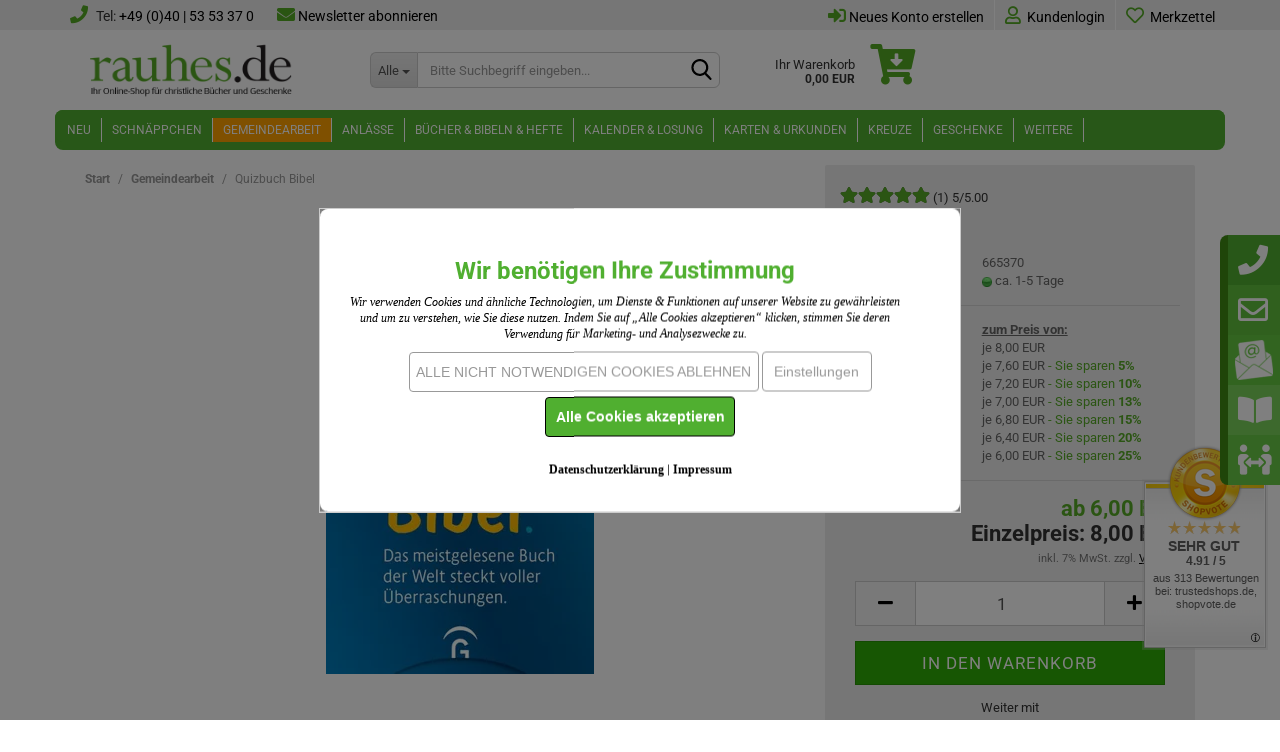

--- FILE ---
content_type: text/html; charset=UTF-8
request_url: https://www.rauhes.de/quizbuch-bibel.html
body_size: 25992
content:
<!DOCTYPE html>
	<html xmlns="http://www.w3.org/1999/xhtml" dir="ltr" lang="de">
		
			<head>
				
					
					<!--

					=========================================================
					Shopsoftware by Gambio GmbH (c) 2005-2023 [www.gambio.de]
					=========================================================

					Gambio GmbH offers you highly scalable E-Commerce-Solutions and Services.
					The Shopsoftware is redistributable under the GNU General Public License (Version 2) [http://www.gnu.org/licenses/gpl-2.0.html].
					based on: E-Commerce Engine Copyright (c) 2006 xt:Commerce, created by Mario Zanier & Guido Winger and licensed under GNU/GPL.
					Information and contribution at http://www.xt-commerce.com

					=========================================================
					Please visit our website: www.gambio.de
					=========================================================

					-->
				

                

	

                    
                

				
					<meta name="viewport" content="width=device-width, initial-scale=1, minimum-scale=1.0" />
				

				
					<meta http-equiv="Content-Type" content="text/html; charset=utf-8" />
		<meta name="language" content="de" />
		<meta name="description" content="Dieses Quizbuch zur Bibel und zur Geschichte des Christentums wird Sie herausfordern, ins Schwitzen bringen und auf jeden Fall überraschen! Ob Sie nun..." />
		<title>Quizbuch Bibel - günstig kaufen im Shop</title>
		<meta property="og:title" content="Quizbuch Bibel" />
		<meta property="og:site_name" content="rauhes.de - Ihr SHOP f&uuml;r christliche B&uuml;cher und Geschenke" />
		<meta property="og:locale" content="de_DE" />
		<meta property="og:type" content="product" />
		<meta property="og:description" content="Dieses Quizbuch zur Bibel und zur Geschichte des Christentums wird Sie herausfordern, ins Schwitzen bringen und auf jeden Fall überraschen! Ob Sie nun..." />
		<meta property="og:image" content="https://www.rauhes.de/images/product_images/info_images/quizbuch-bibel-665370.jpg" />

				

								
									

				
					<base href="https://www.rauhes.de/" />
				

				
											
							<link rel="shortcut icon" href="https://www.rauhes.de/images/logos/favicon.ico" type="image/x-icon" />
						
									

				
									

				
											
							<link id="main-css" type="text/css" rel="stylesheet" href="public/theme/styles/system/main.min.css?bust=1769195643" />
						
									

				
					<meta name="robots" content="index,follow" />
		<link rel="canonical" href="https://www.rauhes.de/quizbuch-bibel.html" />
		<meta property="og:url" content="https://www.rauhes.de/quizbuch-bibel.html">
		<script src="https://cdn.userway.org/widget.js" data-account="yjyFUDxgf5"></script><script src="https://cdn.gambiohub.com/sdk/1.2.0/dist/bundle.js"></script><script>var payPalText = {"ecsNote":"Bitte w\u00e4hlen Sie ihre gew\u00fcnschte PayPal-Zahlungsweise.","paypalUnavailable":"PayPal steht f\u00fcr diese Transaktion im Moment nicht zur Verf\u00fcgung.","errorContinue":"weiter","continueToPayPal":"Weiter mit","errorCheckData":"Es ist ein Fehler aufgetreten. Bitte \u00fcberpr\u00fcfen Sie Ihre Eingaben."};var payPalButtonSettings = {"env":"live","commit":false,"style":{"label":"checkout","shape":"rect","color":"silver","layout":"vertical","tagline":false},"locale":"","fundingCardAllowed":true,"fundingELVAllowed":true,"fundingCreditAllowed":false,"createPaymentUrl":"https:\/\/www.rauhes.de\/shop.php?do=PayPalHub\/CreatePayment&initiator=ecs","authorizedPaymentUrl":"https:\/\/www.rauhes.de\/shop.php?do=PayPalHub\/AuthorizedPayment&initiator=ecs","checkoutUrl":"https:\/\/www.rauhes.de\/shop.php?do=PayPalHub\/RedirectGuest","useVault":false,"usePayNow":false,"jssrc":"https:\/\/www.paypal.com\/sdk\/js?client-id=AVEjCpwSc-e9jOY8dHKoTUckaKtPo0shiwe_T2rKtxp30K4TYGRopYjsUS6Qmkj6bILd7Nt72pbMWCXe&commit=false&intent=capture&components=buttons%2Cmarks%2Cmessages%2Cfunding-eligibility%2Cgooglepay%2Capplepay%2Ccard-fields&integration-date=2021-11-25&merchant-id=UVGDA2T569U5A&currency=EUR","partnerAttributionId":"GambioGmbH_Cart_Hub_PPXO","createOrderUrl":"https:\/\/www.rauhes.de\/shop.php?do=PayPalHub\/CreateOrder&initiator=ecs","getOrderUrl":"https:\/\/www.rauhes.de\/shop.php?do=PayPalHub\/GetOrder","approvedOrderUrl":"https:\/\/www.rauhes.de\/shop.php?do=PayPalHub\/ApprovedOrder&initiator=ecs","paymentApproved":false,"developmentMode":false,"cartAmount":0};var jsShoppingCart = {"languageCode":"de","verifySca":"https:\/\/www.rauhes.de\/shop.php?do=PayPalHub\/VerifySca","totalAmount":"0.00","currency":"EUR","env":"live","commit":false,"style":{"label":"checkout","shape":"rect","color":"silver","layout":"vertical","tagline":false},"locale":"","fundingCardAllowed":true,"fundingELVAllowed":true,"fundingCreditAllowed":false,"createPaymentUrl":"https:\/\/www.rauhes.de\/shop.php?do=PayPalHub\/CreatePayment&initiator=ecs","authorizedPaymentUrl":"https:\/\/www.rauhes.de\/shop.php?do=PayPalHub\/AuthorizedPayment&initiator=ecs","checkoutUrl":"https:\/\/www.rauhes.de\/shop.php?do=PayPalHub\/RedirectGuest","useVault":false,"usePayNow":false,"jssrc":"https:\/\/www.paypal.com\/sdk\/js?client-id=AVEjCpwSc-e9jOY8dHKoTUckaKtPo0shiwe_T2rKtxp30K4TYGRopYjsUS6Qmkj6bILd7Nt72pbMWCXe&commit=false&intent=capture&components=buttons%2Cmarks%2Cmessages%2Cfunding-eligibility%2Cgooglepay%2Capplepay%2Ccard-fields&integration-date=2021-11-25&merchant-id=UVGDA2T569U5A&currency=EUR","partnerAttributionId":"GambioGmbH_Cart_Hub_PPXO","createOrderUrl":"https:\/\/www.rauhes.de\/shop.php?do=PayPalHub\/CreateOrder&initiator=ecs","getOrderUrl":"https:\/\/www.rauhes.de\/shop.php?do=PayPalHub\/GetOrder","approvedOrderUrl":"https:\/\/www.rauhes.de\/shop.php?do=PayPalHub\/ApprovedOrder&initiator=ecs","paymentApproved":false,"developmentMode":false,"cartAmount":0};var payPalBannerSettings = {};</script><script id="paypalconsent" type="application/json">{"purpose_id":null}</script><script src="GXModules/Gambio/Hub/Shop/Javascript/PayPalLoader-bust_1769061598.js" async></script>
				

				
									
			</head>
		
		
			<body class="page-product-info"
				  data-gambio-namespace="https://www.rauhes.de/public/theme/javascripts/system"
				  data-jse-namespace="https://www.rauhes.de/JSEngine/build"
				  data-gambio-controller="initialize"
				  data-gambio-widget="input_number responsive_image_loader transitions header image_maps modal history dropdown core_workarounds anchor"
				  data-input_number-separator=","
					>

				
					
				

				
									

				
									
		




	



	
		<div id="outer-wrapper" >
			
				<header id="header" class="navbar">
					
	





	<div id="topbar-container">
						
		
					

		
			<div class="navbar-topbar">
				<div class="rhs_left_topbar">
					<i class="fa fa-phone" style="font-size:18px;color:#54ab24;"></i> <span class="rhs_phone"> Tel: <a style="color:#000000!important;text-decoration:none!important;font-size: 14px!important;" href="tel:+49405353370">+49 (0)40 | 53 53 37 0</a></span> <i class="fa fa-envelope" style="font-size:18px;color:#54ab24;"></i> <a style="color:#000000!important;text-decoration:none!important;font-size: 14px!important;" href="https://www.rauhes.de/info/anmeldung-zum-newsletter-auf-rauhes-de.html" rel="nofollow">Newsletter abonnieren</a>
				</div>
				
					<nav data-gambio-widget="menu link_crypter" data-menu-switch-element-position="false" data-menu-events='{"desktop": ["click"], "mobile": ["click"]}' data-menu-ignore-class="dropdown-menu">
						<ul class="nav navbar-nav navbar-right" data-menu-replace="partial">
														<li class="navbar-topbar-item mouse">
								<a title="Neues Konto erstellen" href="shop.php?do=CreateRegistree">
									<i class="fas fa-sign-in-alt" style="font-size:18px;color:#54ab24;"></i> Neues Konto erstellen
								</a>
							</li>
							                            <li class="navbar-topbar-item">
                                <ul id="secondaryNavigation" class="nav navbar-nav ignore-menu">
                                                                    </ul>

                                <script id="secondaryNavigation-menu-template" type="text/mustache">
                                    
                                        <ul id="secondaryNavigation" class="nav navbar-nav">
                                            <li v-for="(item, index) in items" class="navbar-topbar-item hidden-xs content-manager-item">
                                                <a href="javascript:;" :title="item.title" @click="goTo(item.content)">
                                                    <span class="fa fa-arrow-circle-right visble-xs-block" style="font-size:18px;color:#54ab24;"></span>
                                                    {{item.title}}
                                                </a>
                                            </li>
                                        </ul>
                                    
                                </script>
                            </li>

							
															

							
															

							
															

							
															

							
															

							
							
																	
										<li class="dropdown navbar-topbar-item first">
											<a title="Anmeldung" href="/quizbuch-bibel.html#" class="dropdown-toggle" data-toggle-hover="dropdown">
												
																											
															<span class="fa fa-user-o" style="font-size:18px;color:#54ab24;"></span>
														
																									

												&nbsp;Kundenlogin
											</a>
											




	<ul class="dropdown-menu dropdown-menu-login arrow-top">
		
			<li class="arrow"></li>
		
		
		
			<li class="dropdown-header hidden-xs">Kundenlogin</li>
		
		
		
			<li>
				<form action="https://www.rauhes.de/login.php?action=process" method="post" class="form-horizontal">
					<input type="hidden" name="return_url" value="https://www.rauhes.de/quizbuch-bibel.html">
					<input type="hidden" name="return_url_hash" value="2f816756d0e677daf01cd69e5016acc7c47f4d14e5d5ce25492f6802b1eaecfb">
					
						<div class="form-group">
                            <label for="box-login-dropdown-login-username" class="form-control sr-only">E-Mail</label>
							<input
                                autocomplete="username"
                                type="email"
                                id="box-login-dropdown-login-username"
                                class="form-control"
                                placeholder="E-Mail"
                                name="email_address"
                                oninput="this.setCustomValidity('')"
                                oninvalid="this.setCustomValidity('Bitte geben Sie eine korrekte Emailadresse ein')"
                            />
						</div>
					
					
                        <div class="form-group password-form-field" data-gambio-widget="show_password">
                            <label for="box-login-dropdown-login-password" class="form-control sr-only">Passwort</label>
                            <input autocomplete="current-password" type="password" id="box-login-dropdown-login-password" class="form-control" placeholder="Passwort" name="password" />
                            <button class="btn show-password hidden" type="button">
                                <i class="fa fa-eye" aria-hidden="true"></i>
                                <span class="sr-only">Toggle Password View</span>
                            </button>
                        </div>
					
					
						<div class="dropdown-footer row">
							
	
								
									<input type="submit" class="btn btn-primary btn-block" value="Anmelden" />
								
								<ul>
									
										<li>
											<a title="Neues Konto erstellen" href="https://www.rauhes.de/shop.php?do=CreateRegistree">
												Neues Konto erstellen
											</a>
										</li>
									
									
										<li>
											<a title="Passwort vergessen?" href="https://www.rauhes.de/password_double_opt.php">
												Passwort vergessen?
											</a>
										</li>
									
								</ul>
							
	

	
						</div>
					
				</form>
			</li>
		
	</ul>


										</li>
									
															

							
																	
										<li class="navbar-topbar-item">
											<a href="https://www.rauhes.de/wish_list.php" title="Merkzettel anzeigen">
												
																											
															<span class="fa fa-heart-o" style="font-size:18px;color:#54ab24;"></span>
																								<span class="wishlist-products-count hidden">
			0
				</span>
														
																									

												&nbsp;Merkzettel
											</a>
										</li>
									
															

							
						</ul>
					</nav>
				
			</div>
		
	</div>




	<div class="inside">

		<div class="row">

		
												
			<div class="navbar-header" data-gambio-widget="mobile_menu">
									
							
		<div id="navbar-brand" class="navbar-brand">
			<a href="https://www.rauhes.de/" title="rauhes.de - Ihr SHOP für christliche Bücher und Geschenke">
				<img width="496" height="140"  id="main-header-logo" class="img-responsive" src="https://www.rauhes.de/images/logos/2x_logo_logo.png" alt="rauhes.de - Ihr SHOP für christliche Bücher und Geschenke-Logo">
			</a>
		</div>
	
					
								
					
	
	
			
	
		<button type="button" class="navbar-toggle" data-mobile_menu-target="#categories .navbar-collapse"
		        data-mobile_menu-body-class="categories-open" data-mobile_menu-toggle-content-visibility>
			<img loading=lazy src="public/theme/images/svgs/bars.svg" class="gx-menu svg--inject" alt="">
		</button>
	
	<button type="button" class="navbar-toggle cart-icon" data-mobile_menu-location="shopping_cart.php">
		<i class="fas fa-cart-arrow-down" style="font-size:30px;color:#000;"></i>
		<span class="cart-products-count hidden">
					0
				</span>
	</button>

	
	<button type="button" class="navbar-toggle rhs-wishlist-icon" data-mobile_menu-location="wish_list.php">
		<i class="fa fa-heart-o" style="font-size:30px;color:#000;"></i>
				<span class="cart-products-count hidden">
			0
				</span>
	</button>

	
	
			
			<button type="button" class="navbar-toggle" data-mobile_menu-target=".navbar-search" data-mobile_menu-body-class="search-open"
					data-mobile_menu-toggle-content-visibility>
				<img loading=lazy src="public/theme/images/svgs/search.svg" class="gx-search svg--inject" alt="">
			</button>
		
	
				
			</div>
		

		
							






	<div class="navbar-search collapse">
		
		
						<p class="navbar-search-header dropdown-header">Was suchen Sie?</p>
		
		
		
			<form action="advanced_search_result.php" method="get" data-gambio-widget="live_search">
		
				<div class="navbar-search-input-group input-group">
					<div class="navbar-search-input-group-btn input-group-btn custom-dropdown" data-dropdown-trigger-change="false" data-dropdown-trigger-no-change="false">
						
						
							<button type="button" class="btn btn-default dropdown-toggle" data-toggle="dropdown" aria-haspopup="true" aria-expanded="false">
								<span class="dropdown-name">Alle</span> <span class="caret"></span>
							</button>
						
						
						
															
									<ul class="dropdown-menu">
																				
												<li><a href="#" data-rel="0">Alle</a></li>
											
																							
													<li><a href="#" data-rel="500">Neu</a></li>
												
																							
													<li><a href="#" data-rel="900">Schnäppchen</a></li>
												
																							
													<li><a href="#" data-rel="24000">Gemeindearbeit</a></li>
												
																							
													<li><a href="#" data-rel="25704">Anlässe</a></li>
												
																							
													<li><a href="#" data-rel="2000">Bücher & Bibeln & Hefte</a></li>
												
																							
													<li><a href="#" data-rel="7000">Kalender & Losung</a></li>
												
																							
													<li><a href="#" data-rel="6000">Karten & Urkunden</a></li>
												
																							
													<li><a href="#" data-rel="3000">Kreuze</a></li>
												
																							
													<li><a href="#" data-rel="25000">Geschenke</a></li>
												
																							
													<li><a href="#" data-rel="25801">Wissenswertes & Downloads</a></li>
												
																														</ul>
								
													
						
						
															
									<select name="categories_id">
										<option value="0">Alle</option>
																																	
													<option value="500">Neu</option>
												
																							
													<option value="900">Schnäppchen</option>
												
																							
													<option value="24000">Gemeindearbeit</option>
												
																							
													<option value="25704">Anlässe</option>
												
																							
													<option value="2000">Bücher & Bibeln & Hefte</option>
												
																							
													<option value="7000">Kalender & Losung</option>
												
																							
													<option value="6000">Karten & Urkunden</option>
												
																							
													<option value="3000">Kreuze</option>
												
																							
													<option value="25000">Geschenke</option>
												
																							
													<option value="25801">Wissenswertes & Downloads</option>
												
																														</select>
								
													
						
					</div>

					
					<button type="submit" class="form-control-feedback">
						<img loading=lazy src="public/theme/images/svgs/search.svg" class="gx-search-input svg--inject" alt="">
					</button>
					

					<input type="text" name="keywords" placeholder="Bitte Suchbegriff eingeben..." class="form-control search-input" autocomplete="off" />

				</div>
		
				
									<input type="hidden" value="1" name="inc_subcat" />
								
				
					<div class="navbar-search-footer visible-xs-block">
						
							<button class="btn btn-primary btn-block" type="submit">
								Absenden
							</button>
						
						
							<a href="advanced_search.php" class="btn btn-default btn-block" title="Erweiterte Suche">
								Erweiterte Suche
							</a>
						
					</div>
				
				
				<div class="search-result-container"></div>
		
			</form>
		
	</div>


					

		
							
					
	<div class="custom-container">
		
			<div class="inside">
				
											
							<div id="rhs_pic_text">
	<a href="https://www.rauhes.de/info/kataloge.html"><img loading=lazy width="40" height="58"  class="img-responsive miniatur_kat" src="images/katalog_miniatur.png" /><span class="kat_text_mini">Online Kataloge</span></a>
</div>

<a href="https://www.rauhes.de/info/kataloge.html#produktdwl" id="katalog_link">
<div id="rhs_kataloge">
	<center><i class="fas fa-download" id="rhs_katalog"></i><br />
	<span class="produkt_link">Produkt-Downloads</span></center>
</div>
</a>
						
									
			</div>
		
	</div>
				
					

		
    		<!-- layout_header honeygrid -->
							
					


	<nav id="cart-container" class="navbar-cart" data-gambio-widget="menu cart_dropdown" data-menu-switch-element-position="false">
		
			<ul class="cart-container-inner">
				
					<li>
						<a href="https://www.rauhes.de/shopping_cart.php" class="dropdown-toggle">
							
<i class="fas fa-cart-arrow-down" style="font-size:40px;color:#54ab24;position: absolute;right: 10px;top: inherit;margin-top: -9px;"></i>
<span class="cart">
									Ihr Warenkorb<br />
									<span class="products">
										0,00 EUR
									</span>
								</span>

							
																	<span class="cart-products-count hidden">
										
									</span>
															
						</a>

						
							



	<ul class="dropdown-menu arrow-top cart-dropdown cart-empty">
		
			<li class="arrow"></li>
		
	
		
					
	
		
			<li class="cart-dropdown-inside">
		
				
									
				
									
						<div class="cart-empty">
							Sie haben noch keine Artikel in Ihrem Warenkorb.
						</div>
					
								
			</li>
		
	</ul>
						
					</li>
				
			</ul>
		
	</nav>

				
					

		</div>

	</div>









	<noscript>
		<div class="alert alert-danger noscript-notice" role="alert">
			JavaScript ist in Ihrem Browser deaktiviert. Aktivieren Sie JavaScript, um alle Funktionen des Shops nutzen und alle Inhalte sehen zu können.
		</div>
	</noscript>



			
						


	<div id="categories">
		<div class="navbar-collapse collapse">
			
				<nav class="navbar-default navbar-categories" data-gambio-widget="menu">
					
						<ul class="level-1 nav navbar-nav">
                             
															
									<li class="dropdown level-1-child" data-id="500">
										
											<a class="dropdown-toggle" href="https://www.rauhes.de/neuheiten/" title="Neu">
												
													Neu
												
																							</a>
										


										<!-- 24000 == 500 und testtt <br /> -->
																				
										
																							
													<ul data-level="2" class="level-2 dropdown-menu dropdown-menu-child">
														
															<li class="enter-category hidden-sm hidden-md hidden-lg show-more">
																
																	<a class="dropdown-toggle" href="https://www.rauhes.de/neuheiten/" title="Neu">
																		
																			Neu anzeigen
																		
																	</a>
																
															</li>
														
														
																																																																																																																																																																																																															
																													
																															
																	<li class="level-2-child">
																		<a href="https://www.rauhes.de/neuheiten/buecher-550/" title="Bücher">
																			Bücher
																		</a>
																																			</li>
																
																															
																	<li class="level-2-child">
																		<a href="https://www.rauhes.de/neuheiten/alles-andere/" title="Alles andere">
																			Alles andere
																		</a>
																																			</li>
																
																															
																	<li class="level-2-child">
																		<a href="https://www.rauhes.de/neuheiten/kommt-bald/" title="Kommt bald">
																			Kommt bald
																		</a>
																																			</li>
																
																													
																												
														
															<li class="enter-category hidden-more hidden-xs">
																<a class="dropdown-toggle col-xs-6"
																   href="https://www.rauhes.de/neuheiten/"
																   title="Neu">Neu anzeigen</a>
							
																<span class="close-menu-container col-xs-6">
																	<span class="close-flyout">
																		<i class="fa fa-close"></i>
																	</span>
																</span>
															</li>
														
													
													</ul>
												
																					
										
									</li>
								
															
									<li class="level-1-child" data-id="900">
										
											<a class="dropdown-toggle" href="https://www.rauhes.de/schnaeppchen/" title="Schnäppchen">
												
													Schnäppchen
												
																							</a>
										


										<!-- 24000 == 900 und testtt <br /> -->
																				
										
																					
										
									</li>
								
															
									<li class="dropdown level-1-child active" data-id="24000">
										
											<a class="dropdown-toggle" href="https://www.rauhes.de/gemeindearbeit/" title="Gemeindearbeit">
												
													Gemeindearbeit
												
																							</a>
										


										<!-- 24000 == 24000 und testtt <br /> -->
																				
										
																							
													<ul data-level="2" class="level-2 dropdown-menu dropdown-menu-child">
														
															<li class="enter-category hidden-sm hidden-md hidden-lg show-more">
																
																	<a class="dropdown-toggle" href="https://www.rauhes.de/gemeindearbeit/" title="Gemeindearbeit">
																		
																			Gemeindearbeit anzeigen
																		
																	</a>
																
															</li>
														
														
																																																																																																																																																																																																																																																																																																																																																																																																																																																															
																													
																															
																	<li class="level-2-child">
																		<a href="https://www.rauhes.de/gemeindearbeit/gemeindearbeit-und-gottesdienst/" title="Gottesdienst">
																			Gottesdienst
																		</a>
																																			</li>
																
																															
																	<li class="level-2-child">
																		<a href="https://www.rauhes.de/gemeindearbeit/kindergottesdienst/" title="Kindergottesdienst">
																			Kindergottesdienst
																		</a>
																																			</li>
																
																															
																	<li class="level-2-child">
																		<a href="https://www.rauhes.de/gemeindearbeit/kita-grundschule/" title="Kita & Grundschule">
																			Kita & Grundschule
																		</a>
																																			</li>
																
																															
																	<li class="level-2-child">
																		<a href="https://www.rauhes.de/gemeindearbeit/jugendarbeit/" title="Jugendarbeit">
																			Jugendarbeit
																		</a>
																																			</li>
																
																															
																	<li class="level-2-child">
																		<a href="https://www.rauhes.de/gemeindearbeit/seniorenarbeit/" title="Seniorenarbeit">
																			Seniorenarbeit
																		</a>
																																			</li>
																
																															
																	<li class="level-2-child">
																		<a href="https://www.rauhes.de/gemeindearbeit/konfirmandenunterricht/" title="Konfirmandenunterricht">
																			Konfirmandenunterricht
																		</a>
																																			</li>
																
																															
																	<li class="level-2-child">
																		<a href="https://www.rauhes.de/gemeindearbeit/seelsorge/" title="Seelsorge">
																			Seelsorge
																		</a>
																																			</li>
																
																													
																												
														
															<li class="enter-category hidden-more hidden-xs">
																<a class="dropdown-toggle col-xs-6"
																   href="https://www.rauhes.de/gemeindearbeit/"
																   title="Gemeindearbeit">Gemeindearbeit anzeigen</a>
							
																<span class="close-menu-container col-xs-6">
																	<span class="close-flyout">
																		<i class="fa fa-close"></i>
																	</span>
																</span>
															</li>
														
													
													</ul>
												
																					
										
									</li>
								
															
									<li class="dropdown level-1-child" data-id="25704">
										
											<a class="dropdown-toggle" href="https://www.rauhes.de/feierliche-anlaesse/" title="Anlässe">
												
													Anlässe
												
																							</a>
										


										<!-- 24000 == 25704 und testtt <br /> -->
																				
										
																							
													<ul data-level="2" class="level-2 dropdown-menu dropdown-menu-child">
														
															<li class="enter-category hidden-sm hidden-md hidden-lg show-more">
																
																	<a class="dropdown-toggle" href="https://www.rauhes.de/feierliche-anlaesse/" title="Anlässe">
																		
																			Anlässe anzeigen
																		
																	</a>
																
															</li>
														
														
																																																																																																																																																																																																																																																																																																																																																																																																																																																																																																																																																																																							
																													
																															
																	<li class="level-2-child">
																		<a href="https://www.rauhes.de/feierliche-anlaesse/geburtstag/" title="Geburtstag">
																			Geburtstag
																		</a>
																																			</li>
																
																															
																	<li class="level-2-child">
																		<a href="https://www.rauhes.de/feierliche-anlaesse/krankheit/" title="Genesung">
																			Genesung
																		</a>
																																			</li>
																
																															
																	<li class="level-2-child">
																		<a href="https://www.rauhes.de/feierliche-anlaesse/schulanfang/" title="Schulanfang">
																			Schulanfang
																		</a>
																																			</li>
																
																															
																	<li class="dropdown level-2-child">
																		<a href="https://www.rauhes.de/feierliche-anlaesse/hochzeit/" title="Hochzeit">
																			Hochzeit
																		</a>
																																					<ul  data-level="3" class="level-3 dropdown-menu dropdown-menu-child">
																				<li class="enter-category">
																					<a href="https://www.rauhes.de/feierliche-anlaesse/hochzeit/" title="Hochzeit" class="dropdown-toggle">
																						Hochzeit anzeigen
																					</a>
																				</li>
																																									
																						<li class="level-3-child">
																							<a href="https://www.rauhes.de/feierliche-anlaesse/hochzeit/die-trauung-vorbereiten/" title="Die Trauung vorbereiten">
																								Die Trauung vorbereiten
																							</a>
																						</li>
																					
																																									
																						<li class="level-3-child">
																							<a href="https://www.rauhes.de/feierliche-anlaesse/hochzeit/hochzeitsgeschenke/" title="Jubiläums- & Hochzeitsgeschenke">
																								Jubiläums- & Hochzeitsgeschenke
																							</a>
																						</li>
																					
																																									
																						<li class="level-3-child">
																							<a href="https://www.rauhes.de/feierliche-anlaesse/hochzeit/hochzeitskerzen-13300/" title="Hochzeitskerzen">
																								Hochzeitskerzen
																							</a>
																						</li>
																					
																																									
																						<li class="level-3-child">
																							<a href="https://www.rauhes.de/feierliche-anlaesse/hochzeit/ehekreuze/" title="Ehekreuze">
																								Ehekreuze
																							</a>
																						</li>
																					
																																									
																						<li class="level-3-child">
																							<a href="https://www.rauhes.de/feierliche-anlaesse/hochzeit/traubibeln-13200/" title="Traubibeln">
																								Traubibeln
																							</a>
																						</li>
																					
																																									
																						<li class="level-3-child">
																							<a href="https://www.rauhes.de/feierliche-anlaesse/hochzeit/urkunden-fuer-das-brautpaar/" title="Urkunden für das Brautpaar">
																								Urkunden für das Brautpaar
																							</a>
																						</li>
																					
																																							</ul>
																																			</li>
																
																															
																	<li class="dropdown level-2-child">
																		<a href="https://www.rauhes.de/feierliche-anlaesse/konfirmation-12000/" title="Konfirmation">
																			Konfirmation
																		</a>
																																					<ul  data-level="3" class="level-3 dropdown-menu dropdown-menu-child">
																				<li class="enter-category">
																					<a href="https://www.rauhes.de/feierliche-anlaesse/konfirmation-12000/" title="Konfirmation" class="dropdown-toggle">
																						Konfirmation anzeigen
																					</a>
																				</li>
																																									
																						<li class="level-3-child">
																							<a href="https://www.rauhes.de/feierliche-anlaesse/konfirmation-12000/konfi-kurse-und-arbeitsmaterial/" title="Konfi-Kurse und Arbeitsmaterial">
																								Konfi-Kurse und Arbeitsmaterial
																							</a>
																						</li>
																					
																																									
																						<li class="level-3-child">
																							<a href="https://www.rauhes.de/feierliche-anlaesse/konfirmation-12000/gesangbuecher-12200/" title="Gesangbücher">
																								Gesangbücher
																							</a>
																						</li>
																					
																																									
																						<li class="level-3-child">
																							<a href="https://www.rauhes.de/feierliche-anlaesse/konfirmation-12000/bibeln-fuer-konfirmanden/" title="Bibeln für Konfirmanden">
																								Bibeln für Konfirmanden
																							</a>
																						</li>
																					
																																									
																						<li class="level-3-child">
																							<a href="https://www.rauhes.de/feierliche-anlaesse/konfirmation-12000/urkunden-und-einlegeblaetter/" title="Urkunden und Einlegeblätter">
																								Urkunden und Einlegeblätter
																							</a>
																						</li>
																					
																																									
																						<li class="level-3-child">
																							<a href="https://www.rauhes.de/feierliche-anlaesse/konfirmation-12000/kreuze-12600/" title="Konfirmationskreuze">
																								Konfirmationskreuze
																							</a>
																						</li>
																					
																																									
																						<li class="level-3-child">
																							<a href="https://www.rauhes.de/feierliche-anlaesse/konfirmation-12000/schmuck-12700/" title="Schmuck">
																								Schmuck
																							</a>
																						</li>
																					
																																									
																						<li class="level-3-child">
																							<a href="https://www.rauhes.de/feierliche-anlaesse/konfirmation-12000/konfirmationsgeschenke/" title="Konfirmationsgeschenke">
																								Konfirmationsgeschenke
																							</a>
																						</li>
																					
																																									
																						<li class="level-3-child">
																							<a href="https://www.rauhes.de/feierliche-anlaesse/konfirmation-12000/geschenke-zur-jubelkonfirmation/" title="Geschenke zur Jubelkonfirmation">
																								Geschenke zur Jubelkonfirmation
																							</a>
																						</li>
																					
																																							</ul>
																																			</li>
																
																															
																	<li class="dropdown level-2-child">
																		<a href="https://www.rauhes.de/feierliche-anlaesse/osterfestkreis/" title="Ostern">
																			Ostern
																		</a>
																																					<ul  data-level="3" class="level-3 dropdown-menu dropdown-menu-child">
																				<li class="enter-category">
																					<a href="https://www.rauhes.de/feierliche-anlaesse/osterfestkreis/" title="Ostern" class="dropdown-toggle">
																						Ostern anzeigen
																					</a>
																				</li>
																																									
																						<li class="level-3-child">
																							<a href="https://www.rauhes.de/feierliche-anlaesse/osterfestkreis/osterkerzen-22100/" title="Osterkerzen">
																								Osterkerzen
																							</a>
																						</li>
																					
																																									
																						<li class="level-3-child">
																							<a href="https://www.rauhes.de/feierliche-anlaesse/osterfestkreis/osterbuecher/" title="Osterbücher">
																								Osterbücher
																							</a>
																						</li>
																					
																																									
																						<li class="level-3-child">
																							<a href="https://www.rauhes.de/feierliche-anlaesse/osterfestkreis/christliche-ostergeschenke/" title="Christliche Ostergeschenke">
																								Christliche Ostergeschenke
																							</a>
																						</li>
																					
																																							</ul>
																																			</li>
																
																															
																	<li class="dropdown level-2-child">
																		<a href="https://www.rauhes.de/feierliche-anlaesse/taufe/" title="Taufe">
																			Taufe
																		</a>
																																					<ul  data-level="3" class="level-3 dropdown-menu dropdown-menu-child">
																				<li class="enter-category">
																					<a href="https://www.rauhes.de/feierliche-anlaesse/taufe/" title="Taufe" class="dropdown-toggle">
																						Taufe anzeigen
																					</a>
																				</li>
																																									
																						<li class="level-3-child">
																							<a href="https://www.rauhes.de/feierliche-anlaesse/taufe/vorbereitung-auf-die-taufe/" title="Vorbereitung auf die Taufe">
																								Vorbereitung auf die Taufe
																							</a>
																						</li>
																					
																																									
																						<li class="level-3-child">
																							<a href="https://www.rauhes.de/feierliche-anlaesse/taufe/urkunden-fuer-taeufling-und-paten/" title="Urkunden für Täufling und Paten">
																								Urkunden für Täufling und Paten
																							</a>
																						</li>
																					
																																									
																						<li class="level-3-child">
																							<a href="https://www.rauhes.de/feierliche-anlaesse/taufe/buecher-fuer-taeuflinge/" title="Bücher für Täuflinge">
																								Bücher für Täuflinge
																							</a>
																						</li>
																					
																																									
																						<li class="level-3-child">
																							<a href="https://www.rauhes.de/feierliche-anlaesse/taufe/taufkerzen-11400/" title="Taufkerzen">
																								Taufkerzen
																							</a>
																						</li>
																					
																																									
																						<li class="level-3-child">
																							<a href="https://www.rauhes.de/feierliche-anlaesse/taufe/kreuze-11500/" title="Taufkreuze">
																								Taufkreuze
																							</a>
																						</li>
																					
																																									
																						<li class="level-3-child">
																							<a href="https://www.rauhes.de/feierliche-anlaesse/taufe/taufgeschenke/" title="Taufgeschenke">
																								Taufgeschenke
																							</a>
																						</li>
																					
																																							</ul>
																																			</li>
																
																															
																	<li class="dropdown level-2-child">
																		<a href="https://www.rauhes.de/feierliche-anlaesse/trauer/" title="Trauer">
																			Trauer
																		</a>
																																					<ul  data-level="3" class="level-3 dropdown-menu dropdown-menu-child">
																				<li class="enter-category">
																					<a href="https://www.rauhes.de/feierliche-anlaesse/trauer/" title="Trauer" class="dropdown-toggle">
																						Trauer anzeigen
																					</a>
																				</li>
																																									
																						<li class="level-3-child">
																							<a href="https://www.rauhes.de/feierliche-anlaesse/trauer/trostgeschenke/" title="Trostgeschenke">
																								Trostgeschenke
																							</a>
																						</li>
																					
																																									
																						<li class="level-3-child">
																							<a href="https://www.rauhes.de/feierliche-anlaesse/trauer/kondolenzkarten/" title="Kondolenzkarten">
																								Kondolenzkarten
																							</a>
																						</li>
																					
																																									
																						<li class="level-3-child">
																							<a href="https://www.rauhes.de/feierliche-anlaesse/trauer/kerzen-zur-trauer/" title="Trauerkerzen">
																								Trauerkerzen
																							</a>
																						</li>
																					
																																									
																						<li class="level-3-child">
																							<a href="https://www.rauhes.de/feierliche-anlaesse/trauer/einladungskarten-zum-ewigkeitssonntag/" title="Einladungskarten zum Ewigkeitssonntag">
																								Einladungskarten zum Ewigkeitssonntag
																							</a>
																						</li>
																					
																																							</ul>
																																			</li>
																
																															
																	<li class="dropdown level-2-child">
																		<a href="https://www.rauhes.de/feierliche-anlaesse/weihnachtsfestkreis/" title="Weihnachten">
																			Weihnachten
																		</a>
																																					<ul  data-level="3" class="level-3 dropdown-menu dropdown-menu-child">
																				<li class="enter-category">
																					<a href="https://www.rauhes.de/feierliche-anlaesse/weihnachtsfestkreis/" title="Weihnachten" class="dropdown-toggle">
																						Weihnachten anzeigen
																					</a>
																				</li>
																																									
																						<li class="level-3-child">
																							<a href="https://www.rauhes.de/feierliche-anlaesse/weihnachtsfestkreis/advent/" title="Advent">
																								Advent
																							</a>
																						</li>
																					
																																									
																						<li class="level-3-child">
																							<a href="https://www.rauhes.de/feierliche-anlaesse/weihnachtsfestkreis/weihnachtsgeschenke/" title="Weihnachtsgeschenke">
																								Weihnachtsgeschenke
																							</a>
																						</li>
																					
																																									
																						<li class="level-3-child">
																							<a href="https://www.rauhes.de/feierliche-anlaesse/weihnachtsfestkreis/weihnachtskarten/" title="Weihnachtskarten">
																								Weihnachtskarten
																							</a>
																						</li>
																					
																																									
																						<li class="level-3-child">
																							<a href="https://www.rauhes.de/feierliche-anlaesse/weihnachtsfestkreis/weihnachtsbaumschmuck-deko/" title="Weihnachtsbaumschmuck/deko">
																								Weihnachtsbaumschmuck/deko
																							</a>
																						</li>
																					
																																									
																						<li class="level-3-child">
																							<a href="https://www.rauhes.de/feierliche-anlaesse/weihnachtsfestkreis/weihnachtsbuecher/" title="Weihnachtsbücher">
																								Weihnachtsbücher
																							</a>
																						</li>
																					
																																							</ul>
																																			</li>
																
																													
																												
														
															<li class="enter-category hidden-more hidden-xs">
																<a class="dropdown-toggle col-xs-6"
																   href="https://www.rauhes.de/feierliche-anlaesse/"
																   title="Anlässe">Anlässe anzeigen</a>
							
																<span class="close-menu-container col-xs-6">
																	<span class="close-flyout">
																		<i class="fa fa-close"></i>
																	</span>
																</span>
															</li>
														
													
													</ul>
												
																					
										
									</li>
								
															
									<li class="dropdown level-1-child" data-id="2000">
										
											<a class="dropdown-toggle" href="https://www.rauhes.de/buecher/" title="Bücher &amp; Bibeln &amp; Hefte">
												
													Bücher &amp; Bibeln &amp; Hefte
												
																							</a>
										


										<!-- 24000 == 2000 und testtt <br /> -->
																				
										
																							
													<ul data-level="2" class="level-2 dropdown-menu dropdown-menu-child">
														
															<li class="enter-category hidden-sm hidden-md hidden-lg show-more">
																
																	<a class="dropdown-toggle" href="https://www.rauhes.de/buecher/" title="Bücher &amp; Bibeln &amp; Hefte">
																		
																			Bücher & Bibeln & Hefte anzeigen
																		
																	</a>
																
															</li>
														
														
																																																																																																																																																																																																																																																																																																																																																																																																																																																																																																																																																																																							
																													
																															
																	<li class="dropdown level-2-child">
																		<a href="https://www.rauhes.de/buecher/bibeln-23344/" title="Bibeln">
																			Bibeln
																		</a>
																																					<ul  data-level="3" class="level-3 dropdown-menu dropdown-menu-child">
																				<li class="enter-category">
																					<a href="https://www.rauhes.de/buecher/bibeln-23344/" title="Bibeln" class="dropdown-toggle">
																						Bibeln anzeigen
																					</a>
																				</li>
																																									
																						<li class="level-3-child">
																							<a href="https://www.rauhes.de/buecher/bibeln-23344/kinderbibeln-23330/" title="Kinderbibeln">
																								Kinderbibeln
																							</a>
																						</li>
																					
																																									
																						<li class="level-3-child">
																							<a href="https://www.rauhes.de/buecher/bibeln-23344/schueler-und-konfirmandenbibeln-23331/" title="Konfirmanden- & Jugendbibeln">
																								Konfirmanden- & Jugendbibeln
																							</a>
																						</li>
																					
																																									
																						<li class="level-3-child">
																							<a href="https://www.rauhes.de/buecher/bibeln-23344/traubibeln-23332/" title="Traubibeln">
																								Traubibeln
																							</a>
																						</li>
																					
																																									
																						<li class="level-3-child">
																							<a href="https://www.rauhes.de/buecher/bibeln-23344/sonstige-bibelausgaben-23338/" title="sonstige Bibelausgaben">
																								sonstige Bibelausgaben
																							</a>
																						</li>
																					
																																									
																						<li class="level-3-child">
																							<a href="https://www.rauhes.de/buecher/bibeln-23344/buecher-zur-bibel/" title="Bücher zur Bibel">
																								Bücher zur Bibel
																							</a>
																						</li>
																					
																																							</ul>
																																			</li>
																
																															
																	<li class="dropdown level-2-child">
																		<a href="https://www.rauhes.de/buecher/hefte/" title="Hefte">
																			Hefte
																		</a>
																																					<ul  data-level="3" class="level-3 dropdown-menu dropdown-menu-child">
																				<li class="enter-category">
																					<a href="https://www.rauhes.de/buecher/hefte/" title="Hefte" class="dropdown-toggle">
																						Hefte anzeigen
																					</a>
																				</li>
																																									
																						<li class="level-3-child">
																							<a href="https://www.rauhes.de/buecher/hefte/besondere-anlaesse/" title="Besondere Anlässe">
																								Besondere Anlässe
																							</a>
																						</li>
																					
																																									
																						<li class="level-3-child">
																							<a href="https://www.rauhes.de/buecher/hefte/frauenhefte/" title="Frauen">
																								Frauen
																							</a>
																						</li>
																					
																																									
																						<li class="level-3-child">
																							<a href="https://www.rauhes.de/buecher/hefte/fundushefte/" title="Fundushefte">
																								Fundushefte
																							</a>
																						</li>
																					
																																									
																						<li class="level-3-child">
																							<a href="https://www.rauhes.de/buecher/hefte/geburtstagshefte/" title="Geburtstagshefte">
																								Geburtstagshefte
																							</a>
																						</li>
																					
																																									
																						<li class="level-3-child">
																							<a href="https://www.rauhes.de/buecher/hefte/genesung-trauer/" title="Genesung & Trauer">
																								Genesung & Trauer
																							</a>
																						</li>
																					
																																									
																						<li class="level-3-child">
																							<a href="https://www.rauhes.de/buecher/hefte/maennerhefte/" title="Männer">
																								Männer
																							</a>
																						</li>
																					
																																									
																						<li class="level-3-child">
																							<a href="https://www.rauhes.de/buecher/hefte/lebenswelten/" title="LebensWelten">
																								LebensWelten
																							</a>
																						</li>
																					
																																							</ul>
																																			</li>
																
																															
																	<li class="dropdown level-2-child">
																		<a href="https://www.rauhes.de/buecher/quadro/" title="Quadro">
																			Quadro
																		</a>
																																					<ul  data-level="3" class="level-3 dropdown-menu dropdown-menu-child">
																				<li class="enter-category">
																					<a href="https://www.rauhes.de/buecher/quadro/" title="Quadro" class="dropdown-toggle">
																						Quadro anzeigen
																					</a>
																				</li>
																																									
																						<li class="level-3-child">
																							<a href="https://www.rauhes.de/buecher/quadro/quadro-plus/" title="Quadro Plus">
																								Quadro Plus
																							</a>
																						</li>
																					
																																							</ul>
																																			</li>
																
																															
																	<li class="level-2-child">
																		<a href="https://www.rauhes.de/buecher/gesangbuecher/" title="Gesangbücher">
																			Gesangbücher
																		</a>
																																			</li>
																
																															
																	<li class="level-2-child">
																		<a href="https://www.rauhes.de/buecher/gebetbuecher/" title="Gebetbücher">
																			Gebetbücher
																		</a>
																																			</li>
																
																															
																	<li class="level-2-child">
																		<a href="https://www.rauhes.de/buecher/buecher-und-hefte-fuer-kinder-23348/" title="Kinderbücher und Hefte">
																			Kinderbücher und Hefte
																		</a>
																																			</li>
																
																															
																	<li class="level-2-child">
																		<a href="https://www.rauhes.de/buecher/buecher-und-hefte-im-grossdruck-23349/" title="Bücher und Hefte im Großdruck">
																			Bücher und Hefte im Großdruck
																		</a>
																																			</li>
																
																															
																	<li class="level-2-child">
																		<a href="https://www.rauhes.de/buecher/sonstige-literatur-23351/" title="Literatur">
																			Literatur
																		</a>
																																			</li>
																
																															
																	<li class="level-2-child">
																		<a href="https://www.rauhes.de/buecher/bildbaende/" title="Bildbände">
																			Bildbände
																		</a>
																																			</li>
																
																													
																												
														
															<li class="enter-category hidden-more hidden-xs">
																<a class="dropdown-toggle col-xs-6"
																   href="https://www.rauhes.de/buecher/"
																   title="Bücher &amp; Bibeln &amp; Hefte">Bücher & Bibeln & Hefte anzeigen</a>
							
																<span class="close-menu-container col-xs-6">
																	<span class="close-flyout">
																		<i class="fa fa-close"></i>
																	</span>
																</span>
															</li>
														
													
													</ul>
												
																					
										
									</li>
								
															
									<li class="dropdown level-1-child" data-id="7000">
										
											<a class="dropdown-toggle" href="https://www.rauhes.de/kalender-und-jahreslosung/" title="Kalender &amp; Losung">
												
													Kalender &amp; Losung
												
																							</a>
										


										<!-- 24000 == 7000 und testtt <br /> -->
																				
										
																							
													<ul data-level="2" class="level-2 dropdown-menu dropdown-menu-child">
														
															<li class="enter-category hidden-sm hidden-md hidden-lg show-more">
																
																	<a class="dropdown-toggle" href="https://www.rauhes.de/kalender-und-jahreslosung/" title="Kalender &amp; Losung">
																		
																			Kalender & Losung anzeigen
																		
																	</a>
																
															</li>
														
														
																																																																																																																																																																																																															
																													
																															
																	<li class="dropdown level-2-child">
																		<a href="https://www.rauhes.de/kalender-und-jahreslosung/kalender/" title="Kalender">
																			Kalender
																		</a>
																																					<ul  data-level="3" class="level-3 dropdown-menu dropdown-menu-child">
																				<li class="enter-category">
																					<a href="https://www.rauhes.de/kalender-und-jahreslosung/kalender/" title="Kalender" class="dropdown-toggle">
																						Kalender anzeigen
																					</a>
																				</li>
																																									
																						<li class="level-3-child">
																							<a href="https://www.rauhes.de/kalender-und-jahreslosung/kalender/abreisskalender/" title="Abreißkalender">
																								Abreißkalender
																							</a>
																						</li>
																					
																																									
																						<li class="level-3-child">
																							<a href="https://www.rauhes.de/kalender-und-jahreslosung/kalender/buchkalender/" title="Buch- und Taschenkalender">
																								Buch- und Taschenkalender
																							</a>
																						</li>
																					
																																									
																						<li class="level-3-child">
																							<a href="https://www.rauhes.de/kalender-und-jahreslosung/kalender/tischkalender/" title="Tischkalender">
																								Tischkalender
																							</a>
																						</li>
																					
																																									
																						<li class="level-3-child">
																							<a href="https://www.rauhes.de/kalender-und-jahreslosung/kalender/wandkalender/" title="Wandkalender">
																								Wandkalender
																							</a>
																						</li>
																					
																																							</ul>
																																			</li>
																
																															
																	<li class="level-2-child">
																		<a href="https://www.rauhes.de/kalender-und-jahreslosung/jahreslosungen/" title="Jahreslosungen">
																			Jahreslosungen
																		</a>
																																			</li>
																
																															
																	<li class="level-2-child">
																		<a href="https://www.rauhes.de/kalender-und-jahreslosung/losungen/" title="Losungen">
																			Losungen
																		</a>
																																			</li>
																
																													
																												
														
															<li class="enter-category hidden-more hidden-xs">
																<a class="dropdown-toggle col-xs-6"
																   href="https://www.rauhes.de/kalender-und-jahreslosung/"
																   title="Kalender &amp; Losung">Kalender & Losung anzeigen</a>
							
																<span class="close-menu-container col-xs-6">
																	<span class="close-flyout">
																		<i class="fa fa-close"></i>
																	</span>
																</span>
															</li>
														
													
													</ul>
												
																					
										
									</li>
								
															
									<li class="dropdown level-1-child" data-id="6000">
										
											<a class="dropdown-toggle" href="https://www.rauhes.de/karten-urkunden-und-einlegeblaetter/" title="Karten &amp; Urkunden">
												
													Karten &amp; Urkunden
												
																							</a>
										


										<!-- 24000 == 6000 und testtt <br /> -->
																				
										
																							
													<ul data-level="2" class="level-2 dropdown-menu dropdown-menu-child">
														
															<li class="enter-category hidden-sm hidden-md hidden-lg show-more">
																
																	<a class="dropdown-toggle" href="https://www.rauhes.de/karten-urkunden-und-einlegeblaetter/" title="Karten &amp; Urkunden">
																		
																			Karten & Urkunden anzeigen
																		
																	</a>
																
															</li>
														
														
																																																																																																																																																																																																																																																																											
																													
																															
																	<li class="dropdown level-2-child">
																		<a href="https://www.rauhes.de/karten-urkunden-und-einlegeblaetter/karten-/" title="Karten">
																			Karten
																		</a>
																																					<ul  data-level="3" class="level-3 dropdown-menu dropdown-menu-child">
																				<li class="enter-category">
																					<a href="https://www.rauhes.de/karten-urkunden-und-einlegeblaetter/karten-/" title="Karten" class="dropdown-toggle">
																						Karten anzeigen
																					</a>
																				</li>
																																									
																						<li class="level-3-child">
																							<a href="https://www.rauhes.de/karten-urkunden-und-einlegeblaetter/karten-/glueckwunschkarten/" title="Glückwunschkarten">
																								Glückwunschkarten
																							</a>
																						</li>
																					
																																									
																						<li class="level-3-child">
																							<a href="https://www.rauhes.de/karten-urkunden-und-einlegeblaetter/karten-/genesungskarten/" title="Genesungskarten">
																								Genesungskarten
																							</a>
																						</li>
																					
																																									
																						<li class="level-3-child">
																							<a href="https://www.rauhes.de/karten-urkunden-und-einlegeblaetter/karten-/alster-karten/" title="Alster-Karten">
																								Alster-Karten
																							</a>
																						</li>
																					
																																									
																						<li class="level-3-child">
																							<a href="https://www.rauhes.de/karten-urkunden-und-einlegeblaetter/karten-/trauerkarten/" title="Trauerkarten">
																								Trauerkarten
																							</a>
																						</li>
																					
																																							</ul>
																																			</li>
																
																															
																	<li class="dropdown level-2-child">
																		<a href="https://www.rauhes.de/karten-urkunden-und-einlegeblaetter/urkunden/" title="Urkunden">
																			Urkunden
																		</a>
																																					<ul  data-level="3" class="level-3 dropdown-menu dropdown-menu-child">
																				<li class="enter-category">
																					<a href="https://www.rauhes.de/karten-urkunden-und-einlegeblaetter/urkunden/" title="Urkunden" class="dropdown-toggle">
																						Urkunden anzeigen
																					</a>
																				</li>
																																									
																						<li class="level-3-child">
																							<a href="https://www.rauhes.de/karten-urkunden-und-einlegeblaetter/urkunden/taufe-patenamt/" title="Taufe & Patenamt">
																								Taufe & Patenamt
																							</a>
																						</li>
																					
																																									
																						<li class="level-3-child">
																							<a href="https://www.rauhes.de/karten-urkunden-und-einlegeblaetter/urkunden/konfirmation/" title="Konfirmation">
																								Konfirmation
																							</a>
																						</li>
																					
																																									
																						<li class="level-3-child">
																							<a href="https://www.rauhes.de/karten-urkunden-und-einlegeblaetter/urkunden/trauung/" title="Trauung">
																								Trauung
																							</a>
																						</li>
																					
																																							</ul>
																																			</li>
																
																															
																	<li class="level-2-child">
																		<a href="https://www.rauhes.de/karten-urkunden-und-einlegeblaetter/einlegeblaetter-und-passepartouts/" title="Einlegeblätter">
																			Einlegeblätter
																		</a>
																																			</li>
																
																															
																	<li class="level-2-child">
																		<a href="https://www.rauhes.de/karten-urkunden-und-einlegeblaetter/poster/" title="Poster">
																			Poster
																		</a>
																																			</li>
																
																													
																												
														
															<li class="enter-category hidden-more hidden-xs">
																<a class="dropdown-toggle col-xs-6"
																   href="https://www.rauhes.de/karten-urkunden-und-einlegeblaetter/"
																   title="Karten &amp; Urkunden">Karten & Urkunden anzeigen</a>
							
																<span class="close-menu-container col-xs-6">
																	<span class="close-flyout">
																		<i class="fa fa-close"></i>
																	</span>
																</span>
															</li>
														
													
													</ul>
												
																					
										
									</li>
								
															
									<li class="dropdown level-1-child" data-id="3000">
										
											<a class="dropdown-toggle" href="https://www.rauhes.de/kreuze/" title="Kreuze">
												
													Kreuze
												
																							</a>
										


										<!-- 24000 == 3000 und testtt <br /> -->
																				
										
																							
													<ul data-level="2" class="level-2 dropdown-menu dropdown-menu-child">
														
															<li class="enter-category hidden-sm hidden-md hidden-lg show-more">
																
																	<a class="dropdown-toggle" href="https://www.rauhes.de/kreuze/" title="Kreuze">
																		
																			Kreuze anzeigen
																		
																	</a>
																
															</li>
														
														
																																																																																																																																																																																																																																																																																																																																							
																													
																															
																	<li class="level-2-child">
																		<a href="https://www.rauhes.de/kreuze/kreuzanhaenger/" title="Kreuzanhänger">
																			Kreuzanhänger
																		</a>
																																			</li>
																
																															
																	<li class="level-2-child">
																		<a href="https://www.rauhes.de/kreuze/olivenholzkreuze/" title="Olivenholzkreuze">
																			Olivenholzkreuze
																		</a>
																																			</li>
																
																															
																	<li class="level-2-child">
																		<a href="https://www.rauhes.de/kreuze/wandkreuze/" title="Wandkreuze">
																			Wandkreuze
																		</a>
																																			</li>
																
																															
																	<li class="level-2-child">
																		<a href="https://www.rauhes.de/kreuze/bronzekreuze/" title="Bronzekreuze">
																			Bronzekreuze
																		</a>
																																			</li>
																
																															
																	<li class="level-2-child">
																		<a href="https://www.rauhes.de/kreuze/sonstige-kreuze/" title="sonstige Kreuze">
																			sonstige Kreuze
																		</a>
																																			</li>
																
																													
																												
														
															<li class="enter-category hidden-more hidden-xs">
																<a class="dropdown-toggle col-xs-6"
																   href="https://www.rauhes.de/kreuze/"
																   title="Kreuze">Kreuze anzeigen</a>
							
																<span class="close-menu-container col-xs-6">
																	<span class="close-flyout">
																		<i class="fa fa-close"></i>
																	</span>
																</span>
															</li>
														
													
													</ul>
												
																					
										
									</li>
								
															
									<li class="dropdown level-1-child" data-id="25000">
										
											<a class="dropdown-toggle" href="https://www.rauhes.de/geschenke/" title="Geschenke">
												
													Geschenke
												
																							</a>
										


										<!-- 24000 == 25000 und testtt <br /> -->
																				
										
																							
													<ul data-level="2" class="level-2 dropdown-menu dropdown-menu-child">
														
															<li class="enter-category hidden-sm hidden-md hidden-lg show-more">
																
																	<a class="dropdown-toggle" href="https://www.rauhes.de/geschenke/" title="Geschenke">
																		
																			Geschenke anzeigen
																		
																	</a>
																
															</li>
														
														
																																																																																																																																																																																																																																																																																																																																																																																																																																																																																																																																																																																							
																													
																															
																	<li class="dropdown level-2-child">
																		<a href="https://www.rauhes.de/geschenke/kerzen/" title="Kerzen">
																			Kerzen
																		</a>
																																					<ul  data-level="3" class="level-3 dropdown-menu dropdown-menu-child">
																				<li class="enter-category">
																					<a href="https://www.rauhes.de/geschenke/kerzen/" title="Kerzen" class="dropdown-toggle">
																						Kerzen anzeigen
																					</a>
																				</li>
																																									
																						<li class="level-3-child">
																							<a href="https://www.rauhes.de/geschenke/kerzen/geburtstagskerzen/" title="Geburtstagskerzen">
																								Geburtstagskerzen
																							</a>
																						</li>
																					
																																									
																						<li class="level-3-child">
																							<a href="https://www.rauhes.de/geschenke/kerzen/hochzeitskerzen/" title="Hochzeitskerzen">
																								Hochzeitskerzen
																							</a>
																						</li>
																					
																																									
																						<li class="level-3-child">
																							<a href="https://www.rauhes.de/geschenke/kerzen/osterkerzen/" title="Osterkerzen">
																								Osterkerzen
																							</a>
																						</li>
																					
																																									
																						<li class="level-3-child">
																							<a href="https://www.rauhes.de/geschenke/kerzen/taufkerzen/" title="Taufkerzen">
																								Taufkerzen
																							</a>
																						</li>
																					
																																									
																						<li class="level-3-child">
																							<a href="https://www.rauhes.de/geschenke/kerzen/teelichthalter-windlichter/" title="Teelichthalter & Windlichter">
																								Teelichthalter & Windlichter
																							</a>
																						</li>
																					
																																									
																						<li class="level-3-child">
																							<a href="https://www.rauhes.de/geschenke/kerzen/sonstige-motivkerzen/" title="Sonstige Motivkerzen">
																								Sonstige Motivkerzen
																							</a>
																						</li>
																					
																																							</ul>
																																			</li>
																
																															
																	<li class="dropdown level-2-child">
																		<a href="https://www.rauhes.de/geschenke/schmuck/" title="Schmuck">
																			Schmuck
																		</a>
																																					<ul  data-level="3" class="level-3 dropdown-menu dropdown-menu-child">
																				<li class="enter-category">
																					<a href="https://www.rauhes.de/geschenke/schmuck/" title="Schmuck" class="dropdown-toggle">
																						Schmuck anzeigen
																					</a>
																				</li>
																																									
																						<li class="level-3-child">
																							<a href="https://www.rauhes.de/geschenke/schmuck/armbaender/" title="Armbänder">
																								Armbänder
																							</a>
																						</li>
																					
																																									
																						<li class="level-3-child">
																							<a href="https://www.rauhes.de/geschenke/schmuck/ketten/" title="Ketten">
																								Ketten
																							</a>
																						</li>
																					
																																									
																						<li class="level-3-child">
																							<a href="https://www.rauhes.de/geschenke/schmuck/schmuckanhaenger/" title="Schmuckanhänger">
																								Schmuckanhänger
																							</a>
																						</li>
																					
																																									
																						<li class="level-3-child">
																							<a href="https://www.rauhes.de/geschenke/schmuck/anstecker/" title="Anstecker">
																								Anstecker
																							</a>
																						</li>
																					
																																							</ul>
																																			</li>
																
																															
																	<li class="dropdown level-2-child">
																		<a href="https://www.rauhes.de/geschenke/kleinigkeiten/" title="Kleinigkeiten">
																			Kleinigkeiten
																		</a>
																																					<ul  data-level="3" class="level-3 dropdown-menu dropdown-menu-child">
																				<li class="enter-category">
																					<a href="https://www.rauhes.de/geschenke/kleinigkeiten/" title="Kleinigkeiten" class="dropdown-toggle">
																						Kleinigkeiten anzeigen
																					</a>
																				</li>
																																									
																						<li class="level-3-child">
																							<a href="https://www.rauhes.de/geschenke/kleinigkeiten/lesezeichen/" title="Lesezeichen">
																								Lesezeichen
																							</a>
																						</li>
																					
																																									
																						<li class="level-3-child">
																							<a href="https://www.rauhes.de/geschenke/kleinigkeiten/taschen-und-beutel/" title="Taschen & Beutel">
																								Taschen & Beutel
																							</a>
																						</li>
																					
																																									
																						<li class="level-3-child">
																							<a href="https://www.rauhes.de/geschenke/kleinigkeiten/handschmeichler/" title="Handschmeichler">
																								Handschmeichler
																							</a>
																						</li>
																					
																																									
																						<li class="level-3-child">
																							<a href="https://www.rauhes.de/geschenke/kleinigkeiten/tassen/" title="Tassen">
																								Tassen
																							</a>
																						</li>
																					
																																									
																						<li class="level-3-child">
																							<a href="https://www.rauhes.de/geschenke/kleinigkeiten/schreibwaren/" title="Schreibwaren">
																								Schreibwaren
																							</a>
																						</li>
																					
																																									
																						<li class="level-3-child">
																							<a href="https://www.rauhes.de/geschenke/kleinigkeiten/handtuecher-und-waschlappen/" title="Handtücher & Waschlappen">
																								Handtücher & Waschlappen
																							</a>
																						</li>
																					
																																									
																						<li class="level-3-child">
																							<a href="https://www.rauhes.de/geschenke/kleinigkeiten/schluesselanhaenger/" title="Schlüsselanhänger">
																								Schlüsselanhänger
																							</a>
																						</li>
																					
																																									
																						<li class="level-3-child">
																							<a href="https://www.rauhes.de/geschenke/kleinigkeiten/sonstiges/" title="Sonstiges">
																								Sonstiges
																							</a>
																						</li>
																					
																																							</ul>
																																			</li>
																
																															
																	<li class="level-2-child">
																		<a href="https://www.rauhes.de/geschenke/mutmacher/" title="Mutmacher">
																			Mutmacher
																		</a>
																																			</li>
																
																															
																	<li class="level-2-child">
																		<a href="https://www.rauhes.de/geschenke/engel/" title="Engel">
																			Engel
																		</a>
																																			</li>
																
																															
																	<li class="dropdown level-2-child">
																		<a href="https://www.rauhes.de/geschenke/weine-und-saefte/" title="Weine & Säfte">
																			Weine & Säfte
																		</a>
																																					<ul  data-level="3" class="level-3 dropdown-menu dropdown-menu-child">
																				<li class="enter-category">
																					<a href="https://www.rauhes.de/geschenke/weine-und-saefte/" title="Weine & Säfte" class="dropdown-toggle">
																						Weine & Säfte anzeigen
																					</a>
																				</li>
																																									
																						<li class="level-3-child">
																							<a href="https://www.rauhes.de/geschenke/weine-und-saefte/rotwein/" title="Rotwein">
																								Rotwein
																							</a>
																						</li>
																					
																																									
																						<li class="level-3-child">
																							<a href="https://www.rauhes.de/geschenke/weine-und-saefte/weisswein/" title="Weißwein">
																								Weißwein
																							</a>
																						</li>
																					
																																									
																						<li class="level-3-child">
																							<a href="https://www.rauhes.de/geschenke/weine-und-saefte/traubensaft/" title="Traubensaft">
																								Traubensaft
																							</a>
																						</li>
																					
																																							</ul>
																																			</li>
																
																															
																	<li class="level-2-child">
																		<a href="https://www.rauhes.de/geschenke/geschenke-fuer-kinder/" title="Geschenke für Kinder">
																			Geschenke für Kinder
																		</a>
																																			</li>
																
																															
																	<li class="level-2-child">
																		<a href="https://www.rauhes.de/geschenke/gutscheine/" title="Gutscheine">
																			Gutscheine
																		</a>
																																			</li>
																
																															
																	<li class="level-2-child">
																		<a href="https://www.rauhes.de/geschenke/nachhaltige-geschenke/" title="Nachhaltige Geschenke">
																			Nachhaltige Geschenke
																		</a>
																																			</li>
																
																													
																												
														
															<li class="enter-category hidden-more hidden-xs">
																<a class="dropdown-toggle col-xs-6"
																   href="https://www.rauhes.de/geschenke/"
																   title="Geschenke">Geschenke anzeigen</a>
							
																<span class="close-menu-container col-xs-6">
																	<span class="close-flyout">
																		<i class="fa fa-close"></i>
																	</span>
																</span>
															</li>
														
													
													</ul>
												
																					
										
									</li>
								
															
									<li class="level-1-child" data-id="25801">
										
											<a class="dropdown-toggle" href="https://www.rauhes.de/wissenswertes-downloads/" title="Wissenswertes &amp; Downloads">
												
													Wissenswertes &amp; Downloads
												
																							</a>
										


										<!-- 24000 == 25801 und testtt <br /> -->
																					<ul data-level="2" class="level-2 dropdown-menu dropdown-menu-child">
												<li class="enter-category hidden-sm hidden-md hidden-lg show-more">
													<a class="dropdown-toggle" href="https://www.rauhes.de/info/wissenswertes.html" title="Wissenswertes">Wissenswertes anzeigen</a>
												</li>

												<li class="level-2-child hidden-sm hidden-md">
													<a href="https://www.rauhes.de/cms/" title="Inspirationen" target="_blank">Inspirationen</a>
												</li>
												<li class="level-2-child hidden-sm hidden-md">
													<a href="https://www.rauhes.de/info/christliche-symbole-bedeutung.html" title="Glossar Christliche Symbole" class="">Glossar Christliche Symbole</a>
												</li>
												<li class="level-2-child hidden-sm hidden-md">
													<a href="https://www.rauhes.de/cms/ueber-uns/" title="Über uns">Über uns</a>
												</li>
												<li class="level-2-child hidden-sm hidden-md">
													<a href="https://www.rauhes.de/info/kataloge.html" title="Katalog und Downloads">Kataloge & Downloads</a>
												</li>
												<li class="level-2-child hidden-sm hidden-md">
													<a href="https://www.rauhes.de/info/empfehlungen.html" title="Empfehlungen">Empfehlungen</a>
												</li>
											</ul>
																				
										
																					
										
									</li>
								
														
							



	
					
				<li id="mainNavigation" class="custom custom-entries hidden-xs">
									</li>
			

            <script id="mainNavigation-menu-template" type="text/mustache">
                
				    <li id="mainNavigation" class="custom custom-entries hidden-xs">
                        <a v-for="(item, index) in items" href="javascript:;" @click="goTo(item.content)">
                            {{item.title}}
                        </a>
                    </li>
                
            </script>

						


							
							
								<li class="dropdown dropdown-more" style="display: none">
									<a class="dropdown-toggle" href="#" title="">
										Weitere
									</a>
									<ul class="level-2 dropdown-menu ignore-menu"></ul>
								</li>
							
			
						</ul>
					
				</nav>
			
		</div>
	</div>

		
					</header>
			

			
				
				

			
				<div id="wrapper">
					<div class="row">

						
							<div id="main" >
								<div class="main-inside">
																		
										
	
			<script type="application/ld+json">{"@context":"https:\/\/schema.org","@type":"BreadcrumbList","itemListElement":[{"@type":"ListItem","position":1,"name":"Start","item":"https:\/\/www.rauhes.de\/"},{"@type":"ListItem","position":2,"name":"Gemeindearbeit","item":"https:\/\/www.rauhes.de\/gemeindearbeit\/"},{"@type":"ListItem","position":3,"name":"Quizbuch Bibel","item":"https:\/\/www.rauhes.de\/quizbuch-bibel.html"}]}</script>
	    
		<div id="breadcrumb_navi">
            				<span class="breadcrumbEntry">
													<a href="https://www.rauhes.de/" class="headerNavigation" >
								<span aria-label="Start">Start</span>
							</a>
											</span>
                <span class="breadcrumbSeparator"> / </span>            				<span class="breadcrumbEntry">
													<a href="https://www.rauhes.de/gemeindearbeit/" class="headerNavigation" >
								<span aria-label="Gemeindearbeit">Gemeindearbeit</span>
							</a>
											</span>
                <span class="breadcrumbSeparator"> / </span>            				<span class="breadcrumbEntry">
													<span aria-label="Quizbuch Bibel">Quizbuch Bibel</span>
                        					</span>
                            		</div>
    


									
																		
										<div id="shop-top-banner">
																					</div>
									

									




	



<div id="product_navigation" class="panel-pagination rhs_xhr"></div>

<script>
    const xhr = new XMLHttpRequest ();
    var product = "665370";
    document.addEventListener("DOMContentLoaded", (event) => {
        const xhr = new XMLHttpRequest ();
        product = encodeURI(product);
        const url = `/rhs_navigator.php?api=${product}`;
        xhr.open ("GET", url);
        xhr.onreadystatechange = function () {
            if (this.readyState === 4 && this.status === 200) {
                document.getElementById("product_navigation").innerHTML = this.responseText;
                load();
            }
        }
        xhr.send ();
    });
    function load()
    {
        $("#rhs_first_nav a").on("mouseenter", function() {
            $("#nav_first_thumb").show();
        }).on("mouseleave", function() {
            $("#nav_first_thumb").hide();
        });
        $("#rhs_previous_nav a").on("mouseenter", function() {
            $("#nav_previous_thumb").show();
        }).on("mouseleave", function() {
            $("#nav_previous_thumb").hide();
        });
        $("#rhs_next_nav a").on("mouseenter", function() {
            $("#nav_next_thumb").show();
        }).on("mouseleave", function() {
            $("#nav_next_thumb").hide();
        });
        $("#rhs_last_nav a").on("mouseenter", function() {
            $("#nav_last_thumb").show();
        }).on("mouseleave", function() {
            $("#nav_last_thumb").hide();
        });
    }
</script>


<div id="rs_blickinsbuch">
        <script type="text/javascript" src="//www.blickinsbuch.de/gateway/widget.js"></script>
    <script type="text/javascript">
        var book = new MX_BookPreview("8209743077", "9783579074887", 1, 2);
        //book.setCntId("0596102356");
        book.setButtonId("rauhes");
        book.show();
    </script>
    </div>


			<script type="application/ld+json">
			{"@context":"http:\/\/schema.org","@type":"Product","name":"Quizbuch Bibel","description":"Das neue Bibelquiz im beliebten Multiple-Choice-VerfahrenDieses Quizbuch zur Bibel und zur Geschichte des Christentums wird Sie herausfordern, ins Schwitzen bringen und auf jeden Fall \u00fcberraschen! Ob Sie nun in der Bibel schon lange zu Hause sind oder erst jetzt damit beginnen, sie kennenzulernen; ob Sie im Religionsunterricht aufgepasst haben oder eher nicht \u2013 dieses Buch vermittelt Ihnen auf spielerische, humorvolle und manchmal auch ziemlich schlitzohrige Weise neue Einblicke und verbl\u00fcffende Erkenntnisse in das Buch der B\u00fccher und in den Verein, der sich auf sie beruft. Unterhaltung, die nicht d\u00fcmmer macht, f\u00fcr Einzelne, im kleinen Kreis oder f\u00fcr die private Rateshow.F\u00fcr Bibelkenner und solche, die es werden wollenMit vielen \u00fcberraschenden Einblicken und Fun-Facts zum Buch der B\u00fccherEin kluger Spa\u00df f\u00fcr Ratebegeisterte allein oder in Gruppen\u00dcber 120 Quizfragen mit ausf\u00fchrlichen Aufl\u00f6sungen","image":["https:\/\/www.rauhes.de\/images\/product_images\/info_images\/quizbuch-bibel-665370.jpg"],"url":"https:\/\/www.rauhes.de\/quizbuch-bibel.html","itemCondition":"NewCondition","offers":{"@type":"Offer","availability":"InStock","price":"8.00","priceCurrency":"EUR","priceSpecification":{"@type":"http:\/\/schema.org\/PriceSpecification","price":"8.00","priceCurrency":"EUR","valueAddedTaxIncluded":true},"url":"https:\/\/www.rauhes.de\/quizbuch-bibel.html","priceValidUntil":"2100-01-01 00:00:00","gtin13":"9783579074887"},"model":"665370","sku":"665370","gtin13":"9783579074887","aggregateRating":{"@type":"http:\/\/schema.org\/AggregateRating","ratingCount":1,"ratingValue":5,"bestRating":5,"worstRating":1},"review":[{"@type":"http:\/\/schema.org\/Review","datePublished":"2023-12-18","author":{"@type":"http:\/\/schema.org\/Person","name":"Nutzer-54390"},"url":"","reviewBody":"Bewertung ohne Text","reviewRating":{"@type":"http:\/\/schema.org\/Rating","ratingValue":"5","bestRating":5,"worstRating":1}}]}
		</script>
		<div class="product-info product-info-default row">
		
		
			<div id="product_image_layer">
			
	<div class="product-info-layer-image">
		<div class="product-info-image-inside">
										


    		<script>
            
            window.addEventListener('DOMContentLoaded', function(){
				$.extend(true, $.magnificPopup.defaults, { 
					tClose: 'Schlie&szlig;en (Esc)', // Alt text on close button
					tLoading: 'L&auml;dt...', // Text that is displayed during loading. Can contain %curr% and %total% keys
					
					gallery: { 
						tPrev: 'Vorgänger (Linke Pfeiltaste)', // Alt text on left arrow
						tNext: 'Nachfolger (Rechte Pfeiltaste)', // Alt text on right arrow
						tCounter: '%curr% von %total%' // Markup for "1 of 7" counter
						
					}
				});
			});
            
		</script>
    



	
			
	
	<div>
		<div id="product-info-layer-image" class="swiper-container" data-gambio-_widget="swiper" data-swiper-target="" data-swiper-controls="#product-info-layer-thumbnails" data-swiper-slider-options='{"breakpoints": [], "initialSlide": 0, "pagination": ".js-product-info-layer-image-pagination", "nextButton": ".js-product-info-layer-image-button-next", "prevButton": ".js-product-info-layer-image-button-prev", "effect": "fade", "autoplay": null, "initialSlide": ""}' >
			<div class="swiper-wrapper" >
			
				
											
				
								
								

				
								
								
								

								
				
				

<div class="swiper-slide" >
<div class="swiper-slide-inside ">
									
						<img loading=lazy class="img-responsive"
																							 src="/images/product_images/popup_images/quizbuch-bibel-665370.webp" onerror="this.onerror=null;this.src='images/product_images/popup_images/quizbuch-bibel-665370.jpg'"
								 alt="Quizbuch Bibel"								 title="Quizbuch Bibel"								 data-magnifier-src="images/product_images/original_images/quizbuch-bibel-665370.jpg"						/>
					
							</div>
			</div>
	
				
														
									
			</div>
						
				<script type="text/mustache">
					<template>
						
							{{#.}}
								<div class="swiper-slide {{className}}">
									<div class="swiper-slide-inside">
										<img loading=lazy {{{srcattr}}} alt="{{title}}" title="{{title}}" />
									</div>
								</div>
							{{/.}}
						
					</template>
				</script>
			
			
	</div>
	
	
			
	
	</div>
	
	
			

								</div>
	</div>

			

			</div>
					

		
			<div class="product-info-content col-xs-12" data-gambio-widget="cart_handler" data-cart_handler-page="product-info">

				
					<div class="row">
						
						
							<div class="product-info-title-mobile  col-xs-12 visible-xs-block visible-sm-block">
								
									<span>Quizbuch Bibel</span>
								

								
									<div>
																					
                                                <a href="#product-ratings" aria-label="Kundenrezensionen">
												    


	<span class="rating-stars rating-stars-50" title="In 1 Rezensionen durchschnittlich mit 5 bewertet">
		<span class="gm-star"></span>
		<span class="gm-star"></span>
		<span class="gm-star"></span>
		<span class="gm-star"></span>
		<span class="gm-star"></span>
		<span class="rating-stars-mask">
			<span class="rating-stars-inside">
				<span class="gm-star"></span>
				<span class="gm-star"></span>
				<span class="gm-star"></span>
				<span class="gm-star"></span>
				<span class="gm-star"></span>
			</span>
		</span>
	</span>
                                                </a>
											
																			</div>
								
							</div>
						

						
							
						

						
								
		<div class="product-info-stage col-xs-12 col-md-8 centered">

			<div id="image-collection-container">
					
		<div class="product-info-image has-zoom" data-gambio-widget="image_gallery_lightbox magnifier" data-magnifier-target=".magnifier-target">
			<div class="product-info-image-inside">
				


    		<script>
            
            window.addEventListener('DOMContentLoaded', function(){
				$.extend(true, $.magnificPopup.defaults, { 
					tClose: 'Schlie&szlig;en (Esc)', // Alt text on close button
					tLoading: 'L&auml;dt...', // Text that is displayed during loading. Can contain %curr% and %total% keys
					
					gallery: { 
						tPrev: 'Vorgänger (Linke Pfeiltaste)', // Alt text on left arrow
						tNext: 'Nachfolger (Rechte Pfeiltaste)', // Alt text on right arrow
						tCounter: '%curr% von %total%' // Markup for "1 of 7" counter
						
					}
				});
			});
            
		</script>
    



	
			
	
	<div>
		<div id="product_image_swiper" class="swiper-container" data-gambio-widget="swiper" data-swiper-target="" data-swiper-controls="#product_thumbnail_swiper, #product_thumbnail_swiper_mobile" data-swiper-slider-options='{"breakpoints": [], "initialSlide": 0, "pagination": ".js-product_image_swiper-pagination", "nextButton": ".js-product_image_swiper-button-next", "prevButton": ".js-product_image_swiper-button-prev", "effect": "fade", "autoplay": null}' >
			<div class="swiper-wrapper" >
			
				
											
				
								
								

				
								

								
				
				

<div class="swiper-slide" >
<div class="swiper-slide-inside ">
									
						<a onclick="return false" href="images/product_images/original_images/quizbuch-bibel-665370.jpg" title="Quizbuch Bibel">
							<img class="img-responsive"
																										 src="/images/product_images/info_images/quizbuch-bibel-665370.webp" onerror="this.onerror=null;this.src='images/product_images/info_images/quizbuch-bibel-665370.jpg'"
									 alt="Quizbuch Bibel"									 title="Quizbuch Bibel"									 data-magnifier-src="images/product_images/original_images/quizbuch-bibel-665370.jpg"							/>
						</a>
					
							</div>
			</div>
	
				
														
									
			</div>
						
				<script type="text/mustache">
					<template>
						
							{{#.}}
								<div class="swiper-slide {{className}}">
									<div class="swiper-slide-inside">
										<img loading=lazy {{{srcattr}}} alt="{{title}}" title="{{title}}" />
									</div>
								</div>
							{{/.}}
						
					</template>
				</script>
			
			
	</div>
	
	
			
	
	</div>
	
	
			

			</div>
			<input type="hidden" id="current-gallery-hash" value="bbed94cd18e0fd2414bf253910ed8184">
		</div>
	

			</div>

			
                
							

		</div>
	

						
						
						
														<div class="product-info-details col-xs-12 col-md-4" data-gambio-widget="stickybox product_min_height_fix">
				
								
									<div class="loading-overlay"></div>
									<div class="magnifier-overlay"></div>
									<div class="magnifier-target">
										<div class="preloader"></div>
									</div>
								

								
																	
				
								
									
								
								
								
									<form action="product_info.php?gm_boosted_product=quizbuch-bibel&amp;products_id=665370&amp;action=add_product" class="form-horizontal js-product-form product-info">
										<input type="hidden" id="update-gallery-hash" name="galleryHash" value="">
										
<div class="hidden-xs hidden-sm ribbon-spacing">
    
        
    <span>
																<span style="display: none">5</span>
																<span style="display: none">1</span>
															</span>
    <a href="#product-ratings">
    


	<span class="rating-stars rating-stars-50" title="In 1 Rezensionen durchschnittlich mit 5 bewertet">
		<span class="gm-star"></span>
		<span class="gm-star"></span>
		<span class="gm-star"></span>
		<span class="gm-star"></span>
		<span class="gm-star"></span>
		<span class="rating-stars-mask">
			<span class="rating-stars-inside">
				<span class="gm-star"></span>
				<span class="gm-star"></span>
				<span class="gm-star"></span>
				<span class="gm-star"></span>
				<span class="gm-star"></span>
			</span>
		</span>
	</span>
    </a> <span class="rating_values">(1) 5/5.00</span>
    
        
</div>

										
										
    
											<h1 class="product-info-title-desktop  hidden-xs hidden-sm">Quizbuch Bibel</h1>
										
					
										
																							
													<dl class="dl-horizontal">
														
																
		<dt class="col-xs-4 text-left model-number" >
			Art.Nr.:
		</dt>
		<dd class="col-xs-8 model-number model-number-text" >
			665370
		</dd>
	
														

														
																
		<dt class="col-xs-4 text-left">
			
				<span>
					Lieferzeit:
				</span>
			
		</dt>
		<dd class="col-xs-8">
							
					<span class="img-shipping-time">
						<img width="10" height="10"  loading="lazy" src="/images/icons/status/green.webp" onerror="this.onerror=null;this.src='images/icons/status/green.png'" alt="ca. 1-5 Tage" />
					</span>
				
						
				<span class="products-shipping-time-value">
					ca. 1-5 Tage 
				</span>
			
			
			
				<a class="js-open-modal text-small abroad-shipping-info" style="display:none" data-modal-type="iframe" data-modal-settings='{"title": "Lieferzeit:"}' href="popup/Versand-und-Zahlungsbedingungen.html" rel="nofollow">
					(Ausland abweichend)
				</a>
			
			
					</dd>
	
														

														
															
    <dt class="col-xs-4 text-left products-quantity"  style="display: none">
        Lagerbestand:
    </dt>
    <dd class="col-xs-8 products-quantity"  style="display: none">
        
            <span class="products-quantity-value">
                
            </span>
        
                    
                Stück
            
            </dd>

														
	
														
															
														
							
														
																													

														
																													
													</dl>
												
																					
					
										
											
										
					
										
											
<div class="modifiers-selection">
        </div>

										
					
										
											
										
					
										
											
	
										
					
										
																					
					
										
																							
													


	<div class="blockpricing clearfix">

		
			<dl>
				<dt><strong style="text-decoration: underline;">Kaufen Sie:</strong></dt> <dd><strong style="text-decoration: underline;">zum Preis von:</strong></dd>
									
						<dt>1-9 Stk.</dt>
						<dd>je 8,00 EUR </dd>
					
									
						<dt>10-19 Stk.</dt>
						<dd>je 7,60 EUR <span class="rhs_sparen">- Sie sparen <strong>5%</strong></span> </dd>
					
									
						<dt>20-49 Stk.</dt>
						<dd>je 7,20 EUR <span class="rhs_sparen">- Sie sparen <strong>10%</strong></span> </dd>
					
									
						<dt>50-99 Stk.</dt>
						<dd>je 7,00 EUR <span class="rhs_sparen">- Sie sparen <strong>13%</strong></span> </dd>
					
									
						<dt>100-249 Stk.</dt>
						<dd>je 6,80 EUR <span class="rhs_sparen">- Sie sparen <strong>15%</strong></span> </dd>
					
									
						<dt>250-499 Stk.</dt>
						<dd>je 6,40 EUR <span class="rhs_sparen">- Sie sparen <strong>20%</strong></span> </dd>
					
									
						<dt>ab 500 Stk.</dt>
						<dd>je 6,00 EUR <span class="rhs_sparen">- Sie sparen <strong>25%</strong></span> </dd>
					
							</dl>
		
	</div>

												
																					
					
										
                                                                                            <div class="cart-error-msg alert alert-danger" role="alert"></div>
                                            										
					
										
											<div class="price-container">
												
													<div class="price-calc-container" id="attributes-calc-price">

														
															


	<div class="current-price-container">
		
									 <span class="rhs_lowest">ab 6,00 EUR</span><b>Einzelpreis:</b> 8,00 EUR

									
	</div>
	
		<p class="tax-shipping-text text-small">
			inkl. 7% MwSt. zzgl. 
				<a class="gm_shipping_link lightbox_iframe" href="https://www.rauhes.de/popup/Versand-und-Zahlungsbedingungen.html"
						target="_self"
						rel="nofollow"
						data-modal-settings='{"title":"Versand", "sectionSelector": ".content_text", "bootstrapClass": "modal-lg"}'>
					<span style="text-decoration:underline">Versand</span>
		        </a>
		</p>
	
														
							
														
	
																															
																																	
																													
															
    
																



	<div class="row">
		<input type="hidden" name="products_id" id="products-id" value="665370" />
					
				<div class="input-number" data-type="float" data-stepping="1">
	
					
											
					
						<div class="input-group">
                            <a role="button" aria-label="Menge reduzieren" class="btn btn-default btn-lg btn-minus"><span class="fa fa-minus"></span></a>
							<input aria-label="Anzahl" type="number" step="1" class="form-control input-lg pull-right js-calculate-qty" value="1" id="attributes-calc-quantity" name="products_qty" />
							<a role="button" aria-label="Menge erhöhen" class="input-group-btn btn btn-default btn-lg btn-plus"><span class="fa fa-plus"></span></a>
						</div>
					
	
				</div>
			
			
			
    <div class="button-container">
        <input name="btn-add-to-cart" type="submit" class="btn btn-lg btn-buy btn-block js-btn-add-to-cart" value="In den Warenkorb" title="In den Warenkorb" />
        <button name="btn-add-to-cart-fake" onClick="void(0)" class="btn-add-to-cart-fake btn btn-lg btn-buy btn-block " value="" title="In den Warenkorb" style="display: none; margin-top: 0" >In den Warenkorb</button>
    </div>

				
		
				

		
		

		<div class="product-info-links">
			
									
						<div class="wishlist-container">
							<a href="#" class="btn-wishlist btn btn-block btn-sm " title="Auf den Merkzettel">
								<span class="col-xs-2 btn-icon">
									<i class="fa fa-heart-o"></i> 
								</span>
								
								<span class="col-xs-10 btn-text">
									Auf den Merkzettel
								</span>
							</a>
						</div>
					
							

			
							

			
							
		</div>
		
		
			<script id="product-details-text-phrases" type="application/json">
				{
					"productsInCartSuffix": " Artikel im Warenkorb", "showCart": "Warenkorb anzeigen"
				}
			</script>
		
	</div>

															
    
														
	
							
													</div>
												
											</div>
										
					
									</form>
								
							</div>
						
			
						
							<div class="product-info-description col-md-8" data-gambio-widget="tabs">
								



	
			

	
								

	
					
				<div class="nav-tabs-container has-multi-tabs"
					 data-gambio-widget="tabs">
			
					<!-- Nav tabs -->
					
						<ul class="nav nav-tabs">
							
																	
										<li class="active">
											<a href="#" title="Beschreibung" onclick="return false">
												Beschreibung
											</a>
										</li>
									
															
							
							
																	
										<li>
											<a href="#" title="Weitere Informationen" onclick="return false">
												Weitere Informationen
											</a>
										</li>
									
															

							
															
							
							
															
						</ul>
					
			
					<!-- Tab panes -->
					
						<div class="tab-content">
							
																	
										<div class="tab-pane active">
											
												<div class="tab-heading">
													<a href="#" onclick="return false">Beschreibung</a>
												</div>
											

											
												<div class="tab-body active">
													Das neue Bibelquiz im beliebten Multiple-Choice-Verfahren<br /><br />Dieses Quizbuch zur Bibel und zur Geschichte des Christentums wird Sie herausfordern, ins Schwitzen bringen und auf jeden Fall überraschen! Ob Sie nun in der Bibel schon lange zu Hause sind oder erst jetzt damit beginnen, sie kennenzulernen; ob Sie im Religionsunterricht aufgepasst haben oder eher nicht – dieses Buch vermittelt Ihnen auf spielerische, humorvolle und manchmal auch ziemlich schlitzohrige Weise neue Einblicke und verblüffende Erkenntnisse in das Buch der Bücher und in den Verein, der sich auf sie beruft. Unterhaltung, die nicht dümmer macht, für Einzelne, im kleinen Kreis oder für die private Rateshow.<br /><br />Für Bibelkenner und solche, die es werden wollen<br /><br />Mit vielen überraschenden Einblicken und Fun-Facts zum Buch der Bücher<br /><br />Ein kluger Spaß für Ratebegeisterte allein oder in Gruppen<br /><br />Über 120 Quizfragen mit ausführlichen Auflösungen<br /><br /><br />

													
														
	
													
												</div>
											
										</div>
									
															
							
							
																	
										<div class="tab-pane">
											
												<div class="tab-heading">
													<a href="#" onclick="return false">Weitere Informationen</a>
												</div>
											
											
											
												<div class="tab-body">
													<div class="product_custom_attributes_info_box"><div class="additional-information-table"><div><span><strong>Autor:</strong></span> <span>Lardon, Thomas</span></div><div itemprop="brand" itemtype="https://schema.org/Brand" itemscope><span><strong>Verlag:</strong></span> <span itemprop="name">Gütersloher Verlagshaus</span></div><div><span><strong>ISBN:</strong></span> <span itemprop="isbn">9783579074887</span></div><div><span><strong>Einbandart:</strong></span> <span>broschiert</span></div><div><span><strong>Seiten:</strong></span> <span>128</span></div><div><span><strong>Veröffentlichung:</strong></span> <span>2023</span></div><div><span><strong>Format:</strong></span> <span>12,5 x 20 cm</span></div><br />------------------------------------------------------------------------<br />&nbsp;<br/><strong>Hinweise zur Produktsicherheit:</strong><br />&nbsp;<br/>Gütersloher Verlagshaus<br />Penguin Random House Verlagsgruppe<br /><a href="/cdn-cgi/l/email-protection" class="__cf_email__" data-cfemail="c3b3b1aca7b6a8b7b0aaa0aba6b1aba6aab783b3a6ada4b6aaadb1a2ada7acaeabacb6b0a6eda7a6">[email&#160;protected]</a><br />&nbsp;<br /></div></div>
												</div>
											
										</div>
									
															

							
															
							
							
															
						</div>
					
				</div>
			
			

							</div>
						
			
						
													
			
						
							<div class="product-info-share col-md-8">
															</div>
						
			
						
																								
										<div id="product-ratings" class="product-info-rating col-md-8">
											



	<div data-gambio-widget="more_text">
		
			
									
						<h2 class="product-review-heading">Kundenrezensionen</h2>
					
							
    
		
			
				<ul class="list-group">
											
							<li class="rating-item list-group-item clearfix">
								
									<div class="rating-stars rating-stars-50">
										<span class="gm-star"></span>
										<span class="gm-star"></span>
										<span class="gm-star"></span>
										<span class="gm-star"></span>
										<span class="gm-star"></span>
										<div class="rating-stars-mask">
											<div class="rating-stars-inside">
												<span class="gm-star"></span>
												<span class="gm-star"></span>
												<span class="gm-star"></span>
												<span class="gm-star"></span>
												<span class="gm-star"></span>
											</div>
										</div>
									</div>
								
								
									<div class="rating-caption">
										
<span>
												<span>
													Nutzer-54390,												</span>
											</span>

										
											<span>
												18.12.2023
											</span>
										
									</div>
								
								
									<div class="rating-comment">
										<div class="more-text-container">
											
												
											
											
											
												<span class="more-text-split">
													Bewertung ohne Text
												</span>
												<span class="more-text-full hide">
													
												</span>
											
											
											
												<br />
												
											
										</div>
									</div>
								
							</li>
						
									</ul>
			
            <div class="product-rating-verification-hint">
            <p>Wir nutzen ShopVote als unabhängigen Dienstleister für die Einholung von Bewertungen. ShopVote hat Maßnahmen getroffen, um sicherzustellen, dass es sich um echte Bewertungen handelt. <a href="https://www.shopvote.de/verifizierung-von-bewertungen" target="_blank">Mehr Informationen</a></p>
        </div>
    
			
					
				<div class="row">
					<div class="col-xs-6 col-xs-offset-6 col-sm-4 col-sm-offset-8 col-md-4 col-md-offset-8 text-right">
						
							<a class="btn btn-primary btn-block" href="https://www.rauhes.de/product_reviews_write.php?info=p665370_quizbuch-bibel.html" title="Ihre Meinung">
								Ihre Meinung
							</a>
						
					</div>
				</div>
			
			</div>

										</div>
									
																					
			
					</div><!-- // .row -->
				
			</div><!-- // .product-info-content -->
		
	
		
			<div class="product-info-listings col-xs-12 clearfix" data-gambio-widget="product_hover">
				
	
		
	

	
		
	
	
	
		
	
	
	
			
	
	
			
			</div>
		
	
	</div><!-- // .product-info -->

<script data-cfasync="false" src="/cdn-cgi/scripts/5c5dd728/cloudflare-static/email-decode.min.js"></script><script>(function() {
	let initPayPalButton = function() {
		let buttonConfiguration = {"ppUrl":"data:image\/svg+xml;base64,[base64]","logoUrl":"data:image\/svg+xml;base64,[base64]","backgroundColor":"#eee","borderColor":"#ccc","borderRadius":"4px"};
		let phrases = {"separatorLabel":"Weiter mit"};

		let productInfoDetails = document.querySelector('div.product-info-details');
		let newbutton = document.createElement('div');
		newbutton.id = 'paypal-newbutton';
		let separator = document.createElement('div');
		separator.id = 'paypal-separator';
		let introLabel = document.createElement('span');
		introLabel.id = 'paypal-introlabel';
		introLabel.innerText = phrases.separatorLabel;
		separator.appendChild(introLabel);
		newbutton.appendChild(separator);
		let ppecs = document.createElement('span'),
			logoImg = document.createElement('img'),
			ppImg = document.createElement('img'),
			pplink = document.createElement('a');
		logoImg.src = buttonConfiguration.logoUrl;
		logoImg.id = 'paypal-logoimg';
		ppImg.src = buttonConfiguration.ppUrl;
		ppImg.id = 'paypal-nameimg';
		ppecs.id = 'paypal-ecsbutton';
		ppecs.style.background = buttonConfiguration.backgroundColor;
		ppecs.style.border = '1px solid ' + buttonConfiguration.borderColor;
		ppecs.appendChild(ppImg);
		ppecs.appendChild(document.createTextNode(' '));
		ppecs.appendChild(logoImg);
		pplink.classList.add('paypal-ecs-button');
		pplink.href = 'shopping_cart.php?display_mode=ecs';
		pplink.addEventListener('click', function(e) {
			let productsId = document.querySelector('#products-id').value,
				productsQty = document.querySelector('#attributes-calc-quantity').value;
			e.preventDefault();
			document.location = 'shop.php?do=PayPalHub/AddToCart&products_id=' + productsId + '&qty=' + productsQty;
		});
		pplink.append(ppecs);
		newbutton.appendChild(pplink);
		
		let bc = document.querySelector('div.button-container');
		bc.parentNode.insertBefore(newbutton, bc.nextSibling);
	};
	
	document.addEventListener('DOMContentLoaded', function() {
		let hasProperties = document.querySelectorAll('div.properties-selection-form').length > 0,
			hasAttributes = document.querySelectorAll('fieldset.attributes').length > 0,
			hasCustomizer = document.querySelectorAll('#customizer-form').length > 0,
			hasFetch = ("fetch" in window);
		
		if(hasFetch && !hasProperties && !hasAttributes && !hasCustomizer)
		{
			initPayPalButton();
		}
	});
})();
</script>
								</div>
							</div>
						

					    						
							
    <aside id="left">
        
                            <div id="gm_box_pos_1" class="gm_box_container">

			
			<div class="box box-categories panel panel-default">
				<div class="panel-heading">Weitere Unterkategorien</div>
				
					<nav class="navbar-categories-left">
						
							<ul class="nav">
																	
										<li id="menu_cat_id_24100" class="category-first " >
											
												<a href="https://www.rauhes.de/gemeindearbeit/gemeindearbeit-und-gottesdienst/" class=""  title="Nützliches Arbeitsmaterial für den Gottesdienst ✓ wertvolle Beratung ✓...">
													
																											
													
													
														Gottesdienst
													
											
													
																											
												</a>
											
										</li>
									
																	
										<li id="menu_cat_id_24200" class=" " >
											
												<a href="https://www.rauhes.de/gemeindearbeit/kindergottesdienst/" class=""  title="Nützliches Arbeitsmaterial für den Kindergottesdienst ✓ wertvolle Beratung ✓...">
													
																											
													
													
														Kindergottesdienst
													
											
													
																											
												</a>
											
										</li>
									
																	
										<li id="menu_cat_id_24700" class=" " >
											
												<a href="https://www.rauhes.de/gemeindearbeit/kita-grundschule/" class=""  title="Große Auswahl an Material für Religionsunterricht ✓ für Kitas & Grundschulen...">
													
																											
													
													
														Kita &amp; Grundschule
													
											
													
																											
												</a>
											
										</li>
									
																	
										<li id="menu_cat_id_24300" class=" " >
											
												<a href="https://www.rauhes.de/gemeindearbeit/jugendarbeit/" class=""  title="Praktische Arbeitshilfe für die christliche Jugendarbeit ✓ wertvolle Beratung...">
													
																											
													
													
														Jugendarbeit
													
											
													
																											
												</a>
											
										</li>
									
																	
										<li id="menu_cat_id_24400" class=" " >
											
												<a href="https://www.rauhes.de/gemeindearbeit/seniorenarbeit/" class=""  title="Praktische Arbeitshilfe für die Seniorenarbeit ✓ Nachlässe bei Großaufträgen...">
													
																											
													
													
														Seniorenarbeit
													
											
													
																											
												</a>
											
										</li>
									
																	
										<li id="menu_cat_id_24500" class=" " >
											
												<a href="https://www.rauhes.de/gemeindearbeit/konfirmandenunterricht/" class=""  title="Konfirmandenunterricht">
													
																											
													
													
														Konfirmandenunterricht
													
											
													
																											
												</a>
											
										</li>
									
																	
										<li id="menu_cat_id_24600" class="category-last " >
											
												<a href="https://www.rauhes.de/gemeindearbeit/seelsorge/" class=""  title="Material für die Seelsorge ✓ Rabatte bei Großbestellungen ✓ Top Kundenservice...">
													
																											
													
													
														Seelsorge
													
											
													
																											
												</a>
											
										</li>
									
																							</ul>
						
					</nav>
				
			</div>
		
	</div>

                    
        
                    
    </aside>
						
					    
						
							<aside id="right">
								
									
								
							</aside>
						

					</div>
				</div>
			

			
				
	<footer id="footer">
				
		
			<div class="inside">
				<div class="row">
					
					<div class="footer-col-1"><span class="arh_tp_infos">Hilfe &amp; Service</span>
<div class="panel-body">
	<nav>
	<ul class="nav">
		<li><a href="/info/bestellvorgang.html" title="Bestellvorgang">Bestellvorgang</a></li>
		<li><a href="/info/zahlungsarten.html" title="Zahlungsarten">Zahlungsarten</a></li>
		<li><a href="/info/lieferung.html" title="Lieferung">Lieferung</a></li>
		<li><a href="/info/kataloge.html" title="Kataloge">Kataloge</a></li>
		<li><a href="/info/downloads-kataloge.html" title="Downloads">Downloads</a></li>
        <li><a href="/info/gutscheine-fragen-und-antworten.html" title="FAQ Geschenk- und Aktionsgutscheine">FAQ Gutscheine</a></li>
	</ul>
	</nav>
</div>
</div>
					
					
						<div class="footer-col-2"><span class="arh_tp_infos">Rechtliche Hinweise</span>
<div class="panel-body">
	<nav>
	<ul class="nav">
		<li><a href="/info/Widerrufsrecht-und-Muster-Widerrufsformular.html" title="Widerrufsrecht &amp; Muster-Widerrufsformular">Widerrufsrecht &amp; Formular</a></li>
		<li><a href="/info/privatsphaere-und-datenschutz.html" title="Privatsphäre und Datenschutz">Privatsph&auml;re und Datenschutz</a></li>
		<li><a href="/info/hinweis-nach-dem-batteriegesetz.html" title="Hinweis nach dem Batteriegesetz">Hinweis nach dem Batteriegesetz</a></li>
		<li><a href="https://www.shopvote.de/verifizierung-von-bewertungen" target="_blank" title="Zur Echtheit der Bewertungen">Zur Echtheit der Bewertungen</a></li>
		<li><a href="/info/Cookie-Richtlinie.html" title="Cookie-Richtlinie">Cookie-Richtlinie</a></li>
		<li><a href="#" id="cookie_consent_show">Cookies Einstellungen</a></li>
	</ul>
	</nav>
</div>
						</div>
					
					
						<div class="footer-col-3"><span class="arh_tp_infos">Rauhes Haus</span>
<div class="panel-body">
	<nav>
	<ul class="nav">
		<li><a href="https://www.rauhes.de/cms/ueber-uns/" title="Über uns">&Uuml;ber uns</a></li>
		<li><a href="https://www.rauhes.de/cms/" title="Blog">Blog</a></li>
		<li><a href="/info/jobs.html" title="Jobangebote">Jobangebote<!--<span class="cart-products-count" style="background-color: #b30505!important; left: 90px!important;top: -3px;padding-top: 6px;">1</span>--></a></li>
		<li><a href="/info/allgemeine-geschaeftsbedingungen.html" title="AGB">AGB</a></li>
		<li><a href="/info/impressum.html" title="Impressum">Impressum</a></li>
	</ul>
	</nav>
</div>
						</div>
					
					
						<div class="footer-col-4"><span class="arh_tp_kontakt">Kontakt</span>
<div class="panel-body">
	<table border="0" cellpadding="1" cellspacing="1" style="width: 100%;margin-left:15px;">
		<tbody>
			<tr>
				<td align="left" valign="top" width="30px"><i class="fas fa-phone-volume"></i></td>
				<td><strong><a href="tel:+49405353370">+ 49 (0) 40 53 53 37 0</a></strong></td>
			</tr>
			<tr>
				<td>&nbsp;</td>
				<td>Mo. - Do. 8-16:30 Uhr</td>
			</tr>
			<tr>
				<td>&nbsp;</td>
				<td>Fr. 8-15:00 Uhr</td>
			</tr>
			<tr>
				<td align="left" valign="top" width="30px"><i class="far fa-envelope"></i></td>
				<td><a href=" " id="email" onclick="openMailer(this);"><img width="151" height="16"  alt="" loading="lazy" onerror="this.onerror=null;this.src='https://www.rauhes.de/media/wysiwyg/liam_kundenservice.gif'" src="https://www.rauhes.de/media/wysiwyg/liam_kundenservice_trans.gif" style="vertical-align: bottom!important; width: 151px; height: 16px; display: inline-block;" /></a></td>
			</tr>
		</tbody>
	</table>

	<nav>
	<ul class="nav">
		<li><a href="/info/kontakt.html" title="Kontakt">Kontaktformular</a></li>
		<li><a href="/info/callback-service.html" title="Kontakt">R&uuml;ckrufservice</a></li>
		<li><a href="/info/bezirksvertreter.html" title="Bezirksvertreter">Bezirksvertreter</a></li>
	</ul>
	</nav>
</div>
						</div>
					
				</div>
				<div id="footer-logo-partner-0">
<div id="footer-logo-partner-0-left"><span class="arh_tp_infos" style="">Versand</span><picture><source srcset="images/rhs_dhl.webp" type="image/webp"><source srcset="images/rhs_dhl.png" type="image/png"><img width="600" height="400"  class="rhs_partner_img" loading="lazy" alt="DHL" src="/images/rhs_dhl.webp" onerror="this.onerror=null;this.src='/images/rhs_dhl.webp'" onerror="this.onerror=null;this.src='https://www.rauhes.de/images/rhs_dhl.webp'" title="DHL"></picture> <picture><source srcset="images/rhs_dhl_gogreen_2025.webp" type="image/webp"><source srcset="images/rhs_dhl_gogreen_2025.jpg" type="image/jpg"><img width="110" height="73"  class="rhs_partner_img" loading="lazy" alt="DHL GOGREEN" src="/images/rhs_dhl_gogreen_2025.webp" onerror="this.onerror=null;this.src='/images/rhs_dhl_gogreen_2025.webp'" onerror="this.onerror=null;this.src='https://www.rauhes.de/images/rhs_dhl_gogreen_2025.webp'" title="DHL GOGREEN"></picture></div>
<div id="footer-logo-partner-0-right"><span class="arh_tp_infos" style="padding-left:20px;!important">Zahlungsarten</span><picture><source srcset="images/rhs_sepa.webp" type="image/webp"><source srcset="images/rhs_sepa.png" type="image/png"><img width="110" height="73"  class="rhs_partner_img" loading="lazy" alt="SEPA Lastschrift" src="/images/rhs_sepa.webp" onerror="this.onerror=null;this.src='/images/rhs_sepa.webp'" onerror="this.onerror=null;this.src='https://www.rauhes.de/images/rhs_sepa.webp'" title="SEPA Lastschrift"></picture> <picture><source srcset="images/rhs_paypal.webp" type="image/webp"><source srcset="images/rhs_paypal.png" type="image/png"><img width="110" height="73"  class="rhs_partner_img" loading="lazy" alt="PayPal" src="/images/rhs_paypal.webp" onerror="this.onerror=null;this.src='/images/rhs_paypal.webp'" onerror="this.onerror=null;this.src='https://www.rauhes.de/images/rhs_paypal.webp'" title="PayPal"></picture> <picture><source srcset="images/rhs_rechnung.webp" type="image/webp"><source srcset="images/rhs_rechnung.png" type="image/png"><img width="600" height="400"  class="rhs_partner_img" loading="lazy" alt="Rechnung" src="/images/rhs_rechnung.webp" onerror="this.onerror=null;this.src='/images/rhs_rechnung.webp'" onerror="this.onerror=null;this.src='https://www.rauhes.de/images/rhs_rechnung.webp'" title="Rechnung"></picture> <picture><source srcset="images/rhs_vorkasse.webp" type="image/webp"><source srcset="images/rhs_vorkasse.png" type="image/png"><img width="600" height="400"  class="rhs_partner_img" loading="lazy" alt="Vorkasse" src="/images/rhs_vorkasse.webp" onerror="this.onerror=null;this.src='/images/rhs_vorkasse.webp'" onerror="this.onerror=null;this.src='https://www.rauhes.de/images/rhs_vorkasse.webp'" title="Vorkasse / Bank"></picture></div>
</div>
			</div>
		
    
		
		
			<div class="footer-bottom">Copyright © 2016 - 2026 / rauhes.de <span class="footer_social"><a href="https://www.facebook.com/rauhes.de" target="_blank"><i class="fab fa-facebook-f" style="font-size:30px;color:#57ab27"></i></a> <a href="https://www.pinterest.de/rauhes/" target="_blank"><i class="fab fa-pinterest-p" style="font-size:30px;color:#57ab27"></i></a> <a href="https://www.instagram.com/rauhes.de/" target="_blank"><i class="fab fa-instagram" style="font-size:30px;color:#57ab27"></i></a></span></div>
		
	</footer>
<div id="overlay_test_slider"></div>
<div id="overlay_phone"><span class="inline_phone"></span></div>
<div id="overlay_mail"><span class="inline_phone"></span></div>
<div id="overlay_news"><span class="inline_phone"></span></div>
<div id="overlay_chat"><span class="inline_phone"></span></div>
<div id="overlay_vt"><span class="inline_phone"></span></div>

<div id="rhs-com">
	<div id="phone_wrap"><a id="phone_overlay" href="tel:+49405353370"><i class="fas fa-phone" id="rhs_phe"></i></a></div>
	<div id="mail_wrap"><a id="mail_overlay" href="https://www.rauhes.de/info/kontakt.html"><i class="far fa-envelope" id="rhs_env"></i></a></div>
	<!--<div id="news_wrap"><a id="news_overlay" href="https://www.rauhes.de/info/anmeldung-zum-newsletter-auf-rauhes-de.html"><i class="fas fa-paper-plane" id="rhs_news"></i></a></div>-->
	<div id="news_wrap"><a id="news_overlay" href="https://www.rauhes.de/info/anmeldung-zum-newsletter-auf-rauhes-de.html"><img loading=lazy width="52" height="50"  src="https://www.rauhes.de/images/newsletter_3_rhs.png" class="newsl_icon"></a></div>
	<div id="chat_wrap"><a id="chat_overlay" href="https://www.rauhes.de/info/kataloge.html"><i class="fas fa-book-open" id="rhs_chat"></i></a></div>
	<div id="vt_wrap"><a id="vt_overlay" href="https://www.rauhes.de/info/bezirksvertreter.html"><i class="fas fa-people-arrows" id="rhs_vt"></i></a></div>

</div>
<div id="cookie-overlay">
<div id="cookiedingsbums"><div>
	<span class="ims_cookie_hinweis"><h1 style="color:#50af30;font-weight: bold;font-size: 24px;font-family: Roboto, Open Sans, Helvetica Neue, Helvetica, Arial, sans-serif">Wir benötigen Ihre Zustimmung</h1><i>Wir verwenden Cookies und ähnliche Technologien, um Dienste & Funktionen auf unserer Website zu gewährleisten und um zu verstehen, wie Sie diese nutzen. Indem Sie auf „Alle Cookies akzeptieren“ klicken, stimmen Sie deren Verwendung für Marketing- und Analysezwecke zu.</i></span>
</div>
	<div id="ds_rhs_more">
		<div class="consent-item">
			<input type="checkbox" id="consent-general" onclick="return false;" checked="">
			<label for="consent-general">Notwendige Cookies (Erforderlich)</label>
			<p>Einige Cookies sind erforderlich, um eine optimale Funktionsweise unserer Website zu gewährleisten. Sie sind daher für die weitere Nutzung unserer Website erforderlich. Mit diesen Cookies speichern Sie z. B. Ihre gewünschten Cookie-Einstellungen für diese Website.</p>
		</div>
		<!-- -->
		<div class="consent-item">
			<input type="checkbox" id="consent-statistik">
			<label for="consent-statistik">Marketing-Cookies</label>
			<p>Cookies für Marketingzwecke werden verwendet, um die Effektivität von Werbung zu messen, Interessen von Besuchern zu erfassen und Werbeanzeigen an Ihre persönliche Bedürfnisse anzupassen.</p>
		</div>

		<span id="cookiedingsbumsCloser3" onclick="$('#cookiedingsbums').slideUp();
            $('#cookiedingsbums_mobi').slideUp();"> AUSWAHL SPEICHERN </span> <span id="ds_rhs_richtlinie"><a style="text-decoration: none!important;" href="https://www.rauhes.de/info/Cookie-Richtlinie.html">Cookie-Richtlinie</a></span>
	</div>

	<span id="cookiedingsbumsCloser" onclick="document.cookie = 'rhs_cookie_set=1;path=/';
            document.cookie = 'rhs_consent=0;path=/';
			document.cookie = 'rhs_consent_ma=0;path=/';
			document.cookie = '__kla_off=true;path=/';"> ALLE NICHT NOTWENDIGEN COOKIES ABLEHNEN </span>
	<!-- -->
	<span id="ds_rhs_read">Einstellungen</span>
	<!-- -->
	<span id="cookiedingsbumsCloser2" onclick="document.cookie = 'rhs_cookie_set=1;path=/';
            document.cookie = 'rhs_consent=1;path=/';
            document.cookie = 'rhs_consent_ma=1;path=/';">Alle Cookies akzeptieren</span>

	<span id="cookie_imprint">	<a href="https://www.rauhes.de/info/privatsphaere-und-datenschutz.html" rel="nofollow"><strong>Datenschutzerkl&auml;rung</strong></a> | <a href="https://www.rauhes.de/info/impressum.html" rel="nofollow"><strong>Impressum</strong></a></span>

	<!--
	<span id="cookiedingsbumsCloser2" onclick="document.cookie = 'rhs_cookie_set=1;path=/';
            document.cookie = 'rhs_consent=1;path=/';
            $('#cookiedingsbums').slideUp();
            $('#cookiedingsbums_mobi').slideUp();"> ALLE AKZEPTIEREN</span> -->
	</div>
</div>
			

			
							

		</div>
	



			
				


	<a class="pageup" data-gambio-widget="pageup" title="Nach oben" href="#">
		
	</a>
			
			
				
	<div class="layer" style="display: none;">
	
		
	
			<div id="magnific_wrapper">
				<div class="modal-dialog">
					<div class="modal-content">
						{{#title}}
						<div class="modal-header">
							<span class="modal-title">{{title}}</span>
						</div>
						{{/title}}
		
						<div class="modal-body">
							{{{items.src}}}
						</div>
		
						{{#showButtons}}
						<div class="modal-footer">
							{{#buttons}}
							<button type="button" id="button_{{index}}_{{uid}}" data-index="{{index}}" class="btn {{class}}" >{{name}}</button>
							{{/buttons}}
						</div>
						{{/showButtons}}
					</div>
				</div>
			</div>
		
		
			<div id="modal_prompt">
				<div>
					{{#content}}
					<div class="icon">&nbsp;</div>
					<p>{{.}}</p>
					{{/content}}
					<form name="prompt" action="#">
                        <label for="modal-form-field" class="control-label sr-only">Modal form field</label>
                        <input type="text" id="modal-form-field" name="input" value="{{value}}" autocomplete="off" />
					</form>
				</div>
			</div>
		
			<div id="modal_alert">
				<div class="white-popup">
					{{#content}}
					<div class="icon">&nbsp;</div>
					<p>{{{.}}}</p>
					{{/content}}
				</div>
			</div>
	
		
		
	</div>
			

			<script src="https://widgets.shopvote.de/js/reputation-badge-v2.min.js" defer></script><script>
window.addEventListener?window.addEventListener("load",createRBadgeL,!1):window.attachEvent&&window.attachEvent("onload",createRBadgeL);
function createRBadgeL(){
var myShopID = 22009; var myBadgetType = 1; var myLanguage = 'DE'; var myZIndex = 1040;
var mySrc = ('https:' === document.location.protocol ? 'https' : 'http');
createRBadge(myShopID, myBadgetType, mySrc, 10, 70, 'right', 'bottom');
}
</script><input type='hidden' id='page_namespace' value='PRODUCT_INFO'/><script src="public/theme/javascripts/system/init-de.min.js?bust=02aedf9dd87edfacdb6e96263e25ae60" data-page-token="95723b1fc5db6ae2bc052f1470babbb2" id="init-js"></script>
		<script src="public/theme/javascripts/system/Build/productinfo.js?bust=02aedf9dd87edfacdb6e96263e25ae60"></script>
<script src="gm_javascript.js.php?cPath=24000&amp;products_id=665370&amp;page=ProductInfo&amp;current_template=rauhes&amp;no_boost"></script>
		
            <script type="text/javascript">
            if (document.cookie.split(';').some((item) => item.trim().startsWith('rhs_consent_ma='))) {
                let maCookie = document.cookie.split('; ').find(row => row.startsWith('rhs_consent_ma=')).split('=')[1];
                if (maCookie === "1") {
                    let ex_script = document.createElement('script');
                    ex_script.src = "//static.klaviyo.com/onsite/js/klaviyo.js?company_id=TcWU6R";
                    document.body.appendChild(ex_script);
                    !function(){if(!window.klaviyo){window._klOnsite=window._klOnsite||[];try{window.klaviyo=new Proxy({},{get:function(n,i){return"push"===i?function(){var n;(n=window._klOnsite).push.apply(n,arguments)}:function(){for(var n=arguments.length,o=new Array(n),w=0;w<n;w++)o[w]=arguments[w];var t="function"==typeof o[o.length-1]?o.pop():void 0,e=new Promise((function(n){window._klOnsite.push([i].concat(o,[function(i){t&&t(i),n(i)}]))}));return e}}})}catch(n){window.klaviyo=window.klaviyo||[],window.klaviyo.push=function(){var n;(n=window._klOnsite).push.apply(n,arguments)}}}}();
                }
            }
            </script><!-- Matomo --><script type="text/javascript">var _paq = window._paq = window._paq || [];/* tracker methods like "setCustomDimension" should be called before "trackPageView" */_paq.push(['trackPageView']);_paq.push(['enableLinkTracking']);(function() {var u="https://matomo.rauhes.de/";_paq.push(['setTrackerUrl', u+'matomo.php']);_paq.push(['setSiteId', '1']);var d=document, g=d.createElement('script'), s=d.getElementsByTagName('script')[0];g.type='text/javascript'; g.async=true; g.src=u+'matomo.js'; s.parentNode.insertBefore(g,s);})();</script><!-- End Matomo Code  --><script src='GXModules/Gambio/Widgets/Build/Map/Shop/Javascript/MapWidget.min.js'></script>


			
							
		<script>var wmwkwhActive = 1;</script><script src="/GXModules/Werbe-Markt/WMWarenkoerbeWiederherstellen/Shop/assets/js/keepalive.js?1.2.0" defer></script><script>function wmloLazyShow(i){i.src=i.dataset.wmloSrc,i.removeAttribute("data-wmlo-src")}function wmloLazy(t){var e;switch(t){case"click":e=450;break;default:e=10}"undefined"!=typeof wmloLazyT&&clearTimeout(wmloLazyT),wmloLazyT=setTimeout(function(){for(var t,e=document.querySelectorAll("[data-wmlo-src]"),o=0;o<e.length;o++)(t=e[o].getBoundingClientRect()).bottom>=0&&t.right>=0&&t.top<=(window.innerHeight||document.documentElement.clientHeight)&&t.left<=(window.innerWidth||document.documentElement.clientWidth)&&e[o].offsetWidth!==0&&e[o].offsetHeight!==0&&(wmloLazyShow(e[o]))},e)}wmloLazy("");document.body.onload=function(){var f,c=["https:\/\/cdn.gambiohub.com\/sdk\/1.2.0\/dist\/css\/gambio_hub.css"];for (var i=0;i<c.length;i++){f=document.createElement("link");f.rel="stylesheet";f.href=c[i];document.body.appendChild(f);}};window.addEventListener?window.addEventListener("load",wmloOn,!1):window.attachEvent&&window.attachEvent("onload",wmloOn);function wmloOn(){xhr=new XMLHttpRequest();xhr.open("POST",location.href,true);xhr.send();$("#categories").on("mouseenter click","a",function(t){wmloLazy(t.type)});$(window).on("resize scroll click",function(t){$(".productlist img[data-wmlo-src], .img-thumbnail img[data-wmlo-src],#footer img[data-wmlo-src]").each(function(){wmloLazyShow(this)});wmloLazy(t.type)}),wmloLazy("load");}</script><script src="/GXModules/Werbe-Markt/Ladezeitoptimierung/Shop/assets/js/priceLoader.js" defer></script><script defer src="https://static.cloudflareinsights.com/beacon.min.js/vcd15cbe7772f49c399c6a5babf22c1241717689176015" integrity="sha512-ZpsOmlRQV6y907TI0dKBHq9Md29nnaEIPlkf84rnaERnq6zvWvPUqr2ft8M1aS28oN72PdrCzSjY4U6VaAw1EQ==" data-cf-beacon='{"version":"2024.11.0","token":"7b26087e6e3e4b248428b1b24bbf050a","r":1,"server_timing":{"name":{"cfCacheStatus":true,"cfEdge":true,"cfExtPri":true,"cfL4":true,"cfOrigin":true,"cfSpeedBrain":true},"location_startswith":null}}' crossorigin="anonymous"></script>
</body>
	</html>

--- FILE ---
content_type: text/html; charset=UTF-8
request_url: https://widgets.shopvote.de/allvotes-v2.php?shopid=22009&type=1&lang=de
body_size: 590
content:
{"ratingvalue":4.91,"ratingword":"SEHR GUT","ratingcount":313,"ratingname":"rauhes.de","ratingurl":"https:\/\/www.rauhes.de","criterianames":"","criteriavalues":"","starshtml":"","criteriacount":0,"sealcolor":"gold","lastvote":"22.01.2026","font_size":"14","y_correct":"5","mb_correct":"-2","reviewpage":"\/bewertung_rauhes_de_22009.html","repHTML":"<div class=\"sv-rbadge-rb1fx-value\">4.91 \/ 5<\/div><div class=\"sv-rbadge-rb1fx-count\" style=\"font-size: 11px !important; margin-top: 4px; padding-left: 8px; padding-right: 8px; line-height: 13px;\">aus 313 Bewertungen<br\/>bei: trustedshops.de, shopvote.de<\/div>","repHTMLbottom":"<div class=\"sv-rbadge-rb1fxb-stars\"><div style=\"width: 173px; margin: auto;\"><div style=\"width:173px;background:url(https:\/\/img.shopvote.de\/stars-gray.png) 0 0 repeat-x;\">\n\t\t\t\t\t\t<div style=\"width: 98% ;height:36px;background:url(https:\/\/img.shopvote.de\/stars-gold.png) 0 0 repeat-x;\"><\/div>\n\t\t\t\t\t<\/div>\n\t\t\t\t<\/div><\/div><div class=\"sv-rbadge-rb1fxb-count\"><span class=\"sv-rbadge-rb1fxb-word\"><strong>SEHR GUT<\/strong><\/span> <span class=\"sv-rbadge-rb1fxb-value\">(4.91 \/ 5)<\/span><br>aus <span>313<\/span> Bewertungen bei: trustedshops.de, shopvote.de &#9432;<br\/><a href=\"https:\/\/www.shopvote.de\/verifizierung-von-bewertungen\" target=\"_blank\">Informationen zur Echtheit der Bewertungen<\/a><\/div><\/span><\/span>","responsive":1,"SDAutoCode":0,"calledtype":1,"flyoutcode":"da84bb9e89","productReviews":null,"dataContent":"AllVotes"}

--- FILE ---
content_type: text/javascript; charset=utf-8
request_url: https://www.rauhes.de/gm_javascript.js.php?cPath=24000&products_id=665370&page=ProductInfo&current_template=rauhes&no_boost
body_size: -285
content:

/*
*
*/